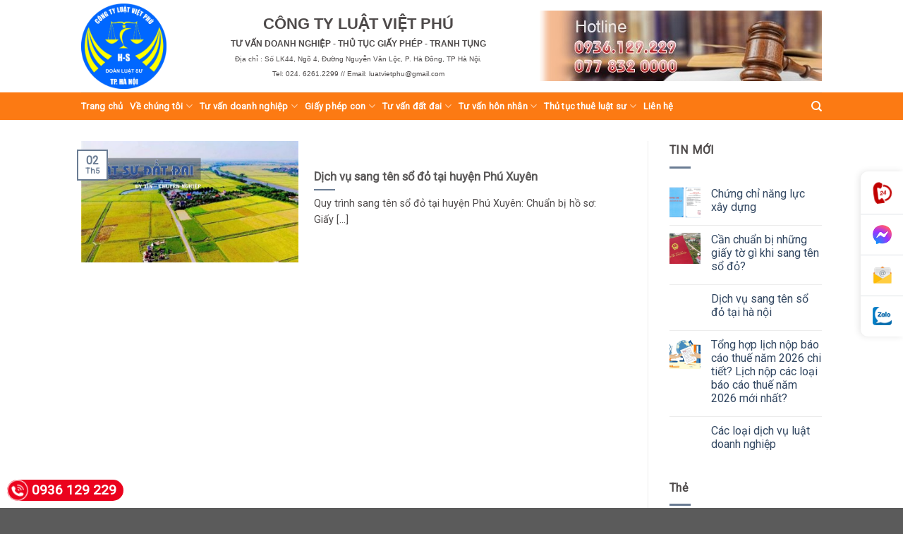

--- FILE ---
content_type: text/html; charset=UTF-8
request_url: https://luatvietphu.com.vn/tag/phi-sang-ten-so-do-tai-huyen-phu-xuyen/
body_size: 39785
content:
<!DOCTYPE html>
<!--[if IE 9 ]> <html dir="ltr" lang="vi" prefix="og: https://ogp.me/ns#" class="ie9 loading-site no-js"> <![endif]-->
<!--[if IE 8 ]> <html dir="ltr" lang="vi" prefix="og: https://ogp.me/ns#" class="ie8 loading-site no-js"> <![endif]-->
<!--[if (gte IE 9)|!(IE)]><!--><html dir="ltr" lang="vi" prefix="og: https://ogp.me/ns#" class="loading-site no-js"> <!--<![endif]-->
<head>
	<meta charset="UTF-8" />
	<link rel="profile" href="http://gmpg.org/xfn/11" />
	<link rel="pingback" href="https://luatvietphu.com.vn/xmlrpc.php" />

	<script>(function(html){html.className = html.className.replace(/\bno-js\b/,'js')})(document.documentElement);</script>
<title>phí sang tên sổ đỏ tại huyện Phú Xuyên - Công ty luật Việt Phú</title>

		<!-- All in One SEO 4.9.1.1 - aioseo.com -->
	<meta name="robots" content="max-image-preview:large" />
	<link rel="canonical" href="https://luatvietphu.com.vn/tag/phi-sang-ten-so-do-tai-huyen-phu-xuyen/" />
	<meta name="generator" content="All in One SEO (AIOSEO) 4.9.1.1" />
		<script type="application/ld+json" class="aioseo-schema">
			{"@context":"https:\/\/schema.org","@graph":[{"@type":"BreadcrumbList","@id":"https:\/\/luatvietphu.com.vn\/tag\/phi-sang-ten-so-do-tai-huyen-phu-xuyen\/#breadcrumblist","itemListElement":[{"@type":"ListItem","@id":"https:\/\/luatvietphu.com.vn#listItem","position":1,"name":"Home","item":"https:\/\/luatvietphu.com.vn","nextItem":{"@type":"ListItem","@id":"https:\/\/luatvietphu.com.vn\/tag\/phi-sang-ten-so-do-tai-huyen-phu-xuyen\/#listItem","name":"ph\u00ed sang t\u00ean s\u1ed5 \u0111\u1ecf t\u1ea1i huy\u1ec7n Ph\u00fa Xuy\u00ean"}},{"@type":"ListItem","@id":"https:\/\/luatvietphu.com.vn\/tag\/phi-sang-ten-so-do-tai-huyen-phu-xuyen\/#listItem","position":2,"name":"ph\u00ed sang t\u00ean s\u1ed5 \u0111\u1ecf t\u1ea1i huy\u1ec7n Ph\u00fa Xuy\u00ean","previousItem":{"@type":"ListItem","@id":"https:\/\/luatvietphu.com.vn#listItem","name":"Home"}}]},{"@type":"CollectionPage","@id":"https:\/\/luatvietphu.com.vn\/tag\/phi-sang-ten-so-do-tai-huyen-phu-xuyen\/#collectionpage","url":"https:\/\/luatvietphu.com.vn\/tag\/phi-sang-ten-so-do-tai-huyen-phu-xuyen\/","name":"ph\u00ed sang t\u00ean s\u1ed5 \u0111\u1ecf t\u1ea1i huy\u1ec7n Ph\u00fa Xuy\u00ean - C\u00f4ng ty lu\u1eadt Vi\u1ec7t Ph\u00fa","inLanguage":"vi","isPartOf":{"@id":"https:\/\/luatvietphu.com.vn\/#website"},"breadcrumb":{"@id":"https:\/\/luatvietphu.com.vn\/tag\/phi-sang-ten-so-do-tai-huyen-phu-xuyen\/#breadcrumblist"}},{"@type":"Organization","@id":"https:\/\/luatvietphu.com.vn\/#organization","name":"C\u00f4ng ty lu\u1eadt Vi\u1ec7t Ph\u00fa","description":"Lu\u1eadt S\u01b0 Uy T\u00edn T\u1ea1i H\u00e0 N\u1ed9i","url":"https:\/\/luatvietphu.com.vn\/"},{"@type":"WebSite","@id":"https:\/\/luatvietphu.com.vn\/#website","url":"https:\/\/luatvietphu.com.vn\/","name":"C\u00f4ng ty lu\u1eadt Vi\u1ec7t Ph\u00fa","description":"Lu\u1eadt S\u01b0 Uy T\u00edn T\u1ea1i H\u00e0 N\u1ed9i","inLanguage":"vi","publisher":{"@id":"https:\/\/luatvietphu.com.vn\/#organization"}}]}
		</script>
		<!-- All in One SEO -->

<meta name="viewport" content="width=device-width, initial-scale=1, maximum-scale=1" /><link rel='dns-prefetch' href='//fonts.googleapis.com' />
<link rel="alternate" type="application/rss+xml" title="Dòng thông tin Công ty luật Việt Phú &raquo;" href="https://luatvietphu.com.vn/feed/" />
<link rel="alternate" type="application/rss+xml" title="Công ty luật Việt Phú &raquo; Dòng bình luận" href="https://luatvietphu.com.vn/comments/feed/" />
<link rel="alternate" type="application/rss+xml" title="Dòng thông tin cho Thẻ Công ty luật Việt Phú &raquo; phí sang tên sổ đỏ tại huyện Phú Xuyên" href="https://luatvietphu.com.vn/tag/phi-sang-ten-so-do-tai-huyen-phu-xuyen/feed/" />
<script type="text/javascript">
/* <![CDATA[ */
window._wpemojiSettings = {"baseUrl":"https:\/\/s.w.org\/images\/core\/emoji\/15.0.3\/72x72\/","ext":".png","svgUrl":"https:\/\/s.w.org\/images\/core\/emoji\/15.0.3\/svg\/","svgExt":".svg","source":{"concatemoji":"https:\/\/luatvietphu.com.vn\/wp-includes\/js\/wp-emoji-release.min.js?ver=6.5.7"}};
/*! This file is auto-generated */
!function(i,n){var o,s,e;function c(e){try{var t={supportTests:e,timestamp:(new Date).valueOf()};sessionStorage.setItem(o,JSON.stringify(t))}catch(e){}}function p(e,t,n){e.clearRect(0,0,e.canvas.width,e.canvas.height),e.fillText(t,0,0);var t=new Uint32Array(e.getImageData(0,0,e.canvas.width,e.canvas.height).data),r=(e.clearRect(0,0,e.canvas.width,e.canvas.height),e.fillText(n,0,0),new Uint32Array(e.getImageData(0,0,e.canvas.width,e.canvas.height).data));return t.every(function(e,t){return e===r[t]})}function u(e,t,n){switch(t){case"flag":return n(e,"\ud83c\udff3\ufe0f\u200d\u26a7\ufe0f","\ud83c\udff3\ufe0f\u200b\u26a7\ufe0f")?!1:!n(e,"\ud83c\uddfa\ud83c\uddf3","\ud83c\uddfa\u200b\ud83c\uddf3")&&!n(e,"\ud83c\udff4\udb40\udc67\udb40\udc62\udb40\udc65\udb40\udc6e\udb40\udc67\udb40\udc7f","\ud83c\udff4\u200b\udb40\udc67\u200b\udb40\udc62\u200b\udb40\udc65\u200b\udb40\udc6e\u200b\udb40\udc67\u200b\udb40\udc7f");case"emoji":return!n(e,"\ud83d\udc26\u200d\u2b1b","\ud83d\udc26\u200b\u2b1b")}return!1}function f(e,t,n){var r="undefined"!=typeof WorkerGlobalScope&&self instanceof WorkerGlobalScope?new OffscreenCanvas(300,150):i.createElement("canvas"),a=r.getContext("2d",{willReadFrequently:!0}),o=(a.textBaseline="top",a.font="600 32px Arial",{});return e.forEach(function(e){o[e]=t(a,e,n)}),o}function t(e){var t=i.createElement("script");t.src=e,t.defer=!0,i.head.appendChild(t)}"undefined"!=typeof Promise&&(o="wpEmojiSettingsSupports",s=["flag","emoji"],n.supports={everything:!0,everythingExceptFlag:!0},e=new Promise(function(e){i.addEventListener("DOMContentLoaded",e,{once:!0})}),new Promise(function(t){var n=function(){try{var e=JSON.parse(sessionStorage.getItem(o));if("object"==typeof e&&"number"==typeof e.timestamp&&(new Date).valueOf()<e.timestamp+604800&&"object"==typeof e.supportTests)return e.supportTests}catch(e){}return null}();if(!n){if("undefined"!=typeof Worker&&"undefined"!=typeof OffscreenCanvas&&"undefined"!=typeof URL&&URL.createObjectURL&&"undefined"!=typeof Blob)try{var e="postMessage("+f.toString()+"("+[JSON.stringify(s),u.toString(),p.toString()].join(",")+"));",r=new Blob([e],{type:"text/javascript"}),a=new Worker(URL.createObjectURL(r),{name:"wpTestEmojiSupports"});return void(a.onmessage=function(e){c(n=e.data),a.terminate(),t(n)})}catch(e){}c(n=f(s,u,p))}t(n)}).then(function(e){for(var t in e)n.supports[t]=e[t],n.supports.everything=n.supports.everything&&n.supports[t],"flag"!==t&&(n.supports.everythingExceptFlag=n.supports.everythingExceptFlag&&n.supports[t]);n.supports.everythingExceptFlag=n.supports.everythingExceptFlag&&!n.supports.flag,n.DOMReady=!1,n.readyCallback=function(){n.DOMReady=!0}}).then(function(){return e}).then(function(){var e;n.supports.everything||(n.readyCallback(),(e=n.source||{}).concatemoji?t(e.concatemoji):e.wpemoji&&e.twemoji&&(t(e.twemoji),t(e.wpemoji)))}))}((window,document),window._wpemojiSettings);
/* ]]> */
</script>

<link rel='stylesheet' id='pt-cv-public-style-css' href='https://luatvietphu.com.vn/wp-content/plugins/content-views-query-and-display-post-page/public/assets/css/cv.css?ver=4.2' type='text/css' media='all' />
<link rel='stylesheet' id='pt-cv-public-pro-style-css' href='https://luatvietphu.com.vn/wp-content/plugins/pt-content-views-pro/public/assets/css/cvpro.min.css?ver=5.8.0' type='text/css' media='all' />
<link rel='stylesheet' id='dashicons-css' href='https://luatvietphu.com.vn/wp-includes/css/dashicons.min.css?ver=6.5.7' type='text/css' media='all' />
<link rel='stylesheet' id='post-views-counter-frontend-css' href='https://luatvietphu.com.vn/wp-content/plugins/post-views-counter/css/frontend.min.css?ver=1.5.5' type='text/css' media='all' />
<style id='wp-emoji-styles-inline-css' type='text/css'>

	img.wp-smiley, img.emoji {
		display: inline !important;
		border: none !important;
		box-shadow: none !important;
		height: 1em !important;
		width: 1em !important;
		margin: 0 0.07em !important;
		vertical-align: -0.1em !important;
		background: none !important;
		padding: 0 !important;
	}
</style>
<link rel='stylesheet' id='wp-block-library-css' href='https://luatvietphu.com.vn/wp-includes/css/dist/block-library/style.min.css?ver=6.5.7' type='text/css' media='all' />
<link rel='stylesheet' id='aioseo/css/src/vue/standalone/blocks/table-of-contents/global.scss-css' href='https://luatvietphu.com.vn/wp-content/plugins/all-in-one-seo-pack/dist/Lite/assets/css/table-of-contents/global.e90f6d47.css?ver=4.9.1.1' type='text/css' media='all' />
<style id='classic-theme-styles-inline-css' type='text/css'>
/*! This file is auto-generated */
.wp-block-button__link{color:#fff;background-color:#32373c;border-radius:9999px;box-shadow:none;text-decoration:none;padding:calc(.667em + 2px) calc(1.333em + 2px);font-size:1.125em}.wp-block-file__button{background:#32373c;color:#fff;text-decoration:none}
</style>
<style id='global-styles-inline-css' type='text/css'>
body{--wp--preset--color--black: #000000;--wp--preset--color--cyan-bluish-gray: #abb8c3;--wp--preset--color--white: #ffffff;--wp--preset--color--pale-pink: #f78da7;--wp--preset--color--vivid-red: #cf2e2e;--wp--preset--color--luminous-vivid-orange: #ff6900;--wp--preset--color--luminous-vivid-amber: #fcb900;--wp--preset--color--light-green-cyan: #7bdcb5;--wp--preset--color--vivid-green-cyan: #00d084;--wp--preset--color--pale-cyan-blue: #8ed1fc;--wp--preset--color--vivid-cyan-blue: #0693e3;--wp--preset--color--vivid-purple: #9b51e0;--wp--preset--gradient--vivid-cyan-blue-to-vivid-purple: linear-gradient(135deg,rgba(6,147,227,1) 0%,rgb(155,81,224) 100%);--wp--preset--gradient--light-green-cyan-to-vivid-green-cyan: linear-gradient(135deg,rgb(122,220,180) 0%,rgb(0,208,130) 100%);--wp--preset--gradient--luminous-vivid-amber-to-luminous-vivid-orange: linear-gradient(135deg,rgba(252,185,0,1) 0%,rgba(255,105,0,1) 100%);--wp--preset--gradient--luminous-vivid-orange-to-vivid-red: linear-gradient(135deg,rgba(255,105,0,1) 0%,rgb(207,46,46) 100%);--wp--preset--gradient--very-light-gray-to-cyan-bluish-gray: linear-gradient(135deg,rgb(238,238,238) 0%,rgb(169,184,195) 100%);--wp--preset--gradient--cool-to-warm-spectrum: linear-gradient(135deg,rgb(74,234,220) 0%,rgb(151,120,209) 20%,rgb(207,42,186) 40%,rgb(238,44,130) 60%,rgb(251,105,98) 80%,rgb(254,248,76) 100%);--wp--preset--gradient--blush-light-purple: linear-gradient(135deg,rgb(255,206,236) 0%,rgb(152,150,240) 100%);--wp--preset--gradient--blush-bordeaux: linear-gradient(135deg,rgb(254,205,165) 0%,rgb(254,45,45) 50%,rgb(107,0,62) 100%);--wp--preset--gradient--luminous-dusk: linear-gradient(135deg,rgb(255,203,112) 0%,rgb(199,81,192) 50%,rgb(65,88,208) 100%);--wp--preset--gradient--pale-ocean: linear-gradient(135deg,rgb(255,245,203) 0%,rgb(182,227,212) 50%,rgb(51,167,181) 100%);--wp--preset--gradient--electric-grass: linear-gradient(135deg,rgb(202,248,128) 0%,rgb(113,206,126) 100%);--wp--preset--gradient--midnight: linear-gradient(135deg,rgb(2,3,129) 0%,rgb(40,116,252) 100%);--wp--preset--font-size--small: 13px;--wp--preset--font-size--medium: 20px;--wp--preset--font-size--large: 36px;--wp--preset--font-size--x-large: 42px;--wp--preset--spacing--20: 0.44rem;--wp--preset--spacing--30: 0.67rem;--wp--preset--spacing--40: 1rem;--wp--preset--spacing--50: 1.5rem;--wp--preset--spacing--60: 2.25rem;--wp--preset--spacing--70: 3.38rem;--wp--preset--spacing--80: 5.06rem;--wp--preset--shadow--natural: 6px 6px 9px rgba(0, 0, 0, 0.2);--wp--preset--shadow--deep: 12px 12px 50px rgba(0, 0, 0, 0.4);--wp--preset--shadow--sharp: 6px 6px 0px rgba(0, 0, 0, 0.2);--wp--preset--shadow--outlined: 6px 6px 0px -3px rgba(255, 255, 255, 1), 6px 6px rgba(0, 0, 0, 1);--wp--preset--shadow--crisp: 6px 6px 0px rgba(0, 0, 0, 1);}:where(.is-layout-flex){gap: 0.5em;}:where(.is-layout-grid){gap: 0.5em;}body .is-layout-flex{display: flex;}body .is-layout-flex{flex-wrap: wrap;align-items: center;}body .is-layout-flex > *{margin: 0;}body .is-layout-grid{display: grid;}body .is-layout-grid > *{margin: 0;}:where(.wp-block-columns.is-layout-flex){gap: 2em;}:where(.wp-block-columns.is-layout-grid){gap: 2em;}:where(.wp-block-post-template.is-layout-flex){gap: 1.25em;}:where(.wp-block-post-template.is-layout-grid){gap: 1.25em;}.has-black-color{color: var(--wp--preset--color--black) !important;}.has-cyan-bluish-gray-color{color: var(--wp--preset--color--cyan-bluish-gray) !important;}.has-white-color{color: var(--wp--preset--color--white) !important;}.has-pale-pink-color{color: var(--wp--preset--color--pale-pink) !important;}.has-vivid-red-color{color: var(--wp--preset--color--vivid-red) !important;}.has-luminous-vivid-orange-color{color: var(--wp--preset--color--luminous-vivid-orange) !important;}.has-luminous-vivid-amber-color{color: var(--wp--preset--color--luminous-vivid-amber) !important;}.has-light-green-cyan-color{color: var(--wp--preset--color--light-green-cyan) !important;}.has-vivid-green-cyan-color{color: var(--wp--preset--color--vivid-green-cyan) !important;}.has-pale-cyan-blue-color{color: var(--wp--preset--color--pale-cyan-blue) !important;}.has-vivid-cyan-blue-color{color: var(--wp--preset--color--vivid-cyan-blue) !important;}.has-vivid-purple-color{color: var(--wp--preset--color--vivid-purple) !important;}.has-black-background-color{background-color: var(--wp--preset--color--black) !important;}.has-cyan-bluish-gray-background-color{background-color: var(--wp--preset--color--cyan-bluish-gray) !important;}.has-white-background-color{background-color: var(--wp--preset--color--white) !important;}.has-pale-pink-background-color{background-color: var(--wp--preset--color--pale-pink) !important;}.has-vivid-red-background-color{background-color: var(--wp--preset--color--vivid-red) !important;}.has-luminous-vivid-orange-background-color{background-color: var(--wp--preset--color--luminous-vivid-orange) !important;}.has-luminous-vivid-amber-background-color{background-color: var(--wp--preset--color--luminous-vivid-amber) !important;}.has-light-green-cyan-background-color{background-color: var(--wp--preset--color--light-green-cyan) !important;}.has-vivid-green-cyan-background-color{background-color: var(--wp--preset--color--vivid-green-cyan) !important;}.has-pale-cyan-blue-background-color{background-color: var(--wp--preset--color--pale-cyan-blue) !important;}.has-vivid-cyan-blue-background-color{background-color: var(--wp--preset--color--vivid-cyan-blue) !important;}.has-vivid-purple-background-color{background-color: var(--wp--preset--color--vivid-purple) !important;}.has-black-border-color{border-color: var(--wp--preset--color--black) !important;}.has-cyan-bluish-gray-border-color{border-color: var(--wp--preset--color--cyan-bluish-gray) !important;}.has-white-border-color{border-color: var(--wp--preset--color--white) !important;}.has-pale-pink-border-color{border-color: var(--wp--preset--color--pale-pink) !important;}.has-vivid-red-border-color{border-color: var(--wp--preset--color--vivid-red) !important;}.has-luminous-vivid-orange-border-color{border-color: var(--wp--preset--color--luminous-vivid-orange) !important;}.has-luminous-vivid-amber-border-color{border-color: var(--wp--preset--color--luminous-vivid-amber) !important;}.has-light-green-cyan-border-color{border-color: var(--wp--preset--color--light-green-cyan) !important;}.has-vivid-green-cyan-border-color{border-color: var(--wp--preset--color--vivid-green-cyan) !important;}.has-pale-cyan-blue-border-color{border-color: var(--wp--preset--color--pale-cyan-blue) !important;}.has-vivid-cyan-blue-border-color{border-color: var(--wp--preset--color--vivid-cyan-blue) !important;}.has-vivid-purple-border-color{border-color: var(--wp--preset--color--vivid-purple) !important;}.has-vivid-cyan-blue-to-vivid-purple-gradient-background{background: var(--wp--preset--gradient--vivid-cyan-blue-to-vivid-purple) !important;}.has-light-green-cyan-to-vivid-green-cyan-gradient-background{background: var(--wp--preset--gradient--light-green-cyan-to-vivid-green-cyan) !important;}.has-luminous-vivid-amber-to-luminous-vivid-orange-gradient-background{background: var(--wp--preset--gradient--luminous-vivid-amber-to-luminous-vivid-orange) !important;}.has-luminous-vivid-orange-to-vivid-red-gradient-background{background: var(--wp--preset--gradient--luminous-vivid-orange-to-vivid-red) !important;}.has-very-light-gray-to-cyan-bluish-gray-gradient-background{background: var(--wp--preset--gradient--very-light-gray-to-cyan-bluish-gray) !important;}.has-cool-to-warm-spectrum-gradient-background{background: var(--wp--preset--gradient--cool-to-warm-spectrum) !important;}.has-blush-light-purple-gradient-background{background: var(--wp--preset--gradient--blush-light-purple) !important;}.has-blush-bordeaux-gradient-background{background: var(--wp--preset--gradient--blush-bordeaux) !important;}.has-luminous-dusk-gradient-background{background: var(--wp--preset--gradient--luminous-dusk) !important;}.has-pale-ocean-gradient-background{background: var(--wp--preset--gradient--pale-ocean) !important;}.has-electric-grass-gradient-background{background: var(--wp--preset--gradient--electric-grass) !important;}.has-midnight-gradient-background{background: var(--wp--preset--gradient--midnight) !important;}.has-small-font-size{font-size: var(--wp--preset--font-size--small) !important;}.has-medium-font-size{font-size: var(--wp--preset--font-size--medium) !important;}.has-large-font-size{font-size: var(--wp--preset--font-size--large) !important;}.has-x-large-font-size{font-size: var(--wp--preset--font-size--x-large) !important;}
.wp-block-navigation a:where(:not(.wp-element-button)){color: inherit;}
:where(.wp-block-post-template.is-layout-flex){gap: 1.25em;}:where(.wp-block-post-template.is-layout-grid){gap: 1.25em;}
:where(.wp-block-columns.is-layout-flex){gap: 2em;}:where(.wp-block-columns.is-layout-grid){gap: 2em;}
.wp-block-pullquote{font-size: 1.5em;line-height: 1.6;}
</style>
<link rel='stylesheet' id='ez-toc-css' href='https://luatvietphu.com.vn/wp-content/plugins/easy-table-of-contents/assets/css/screen.min.css?ver=2.0.76' type='text/css' media='all' />
<style id='ez-toc-inline-css' type='text/css'>
div#ez-toc-container .ez-toc-title {font-size: 120%;}div#ez-toc-container .ez-toc-title {font-weight: 500;}div#ez-toc-container ul li , div#ez-toc-container ul li a {font-size: 95%;}div#ez-toc-container ul li , div#ez-toc-container ul li a {font-weight: 500;}div#ez-toc-container nav ul ul li {font-size: 90%;}
</style>
<link rel='stylesheet' id='flatsome-icons-css' href='https://luatvietphu.com.vn/wp-content/themes/flatsome/assets/css/fl-icons.css?ver=3.12' type='text/css' media='all' />
<link rel='stylesheet' id='flatsome-main-css' href='https://luatvietphu.com.vn/wp-content/themes/flatsome/assets/css/flatsome.css?ver=3.12.1' type='text/css' media='all' />
<link rel='stylesheet' id='flatsome-style-css' href='https://luatvietphu.com.vn/wp-content/themes/flatsome-child/style.css?ver=3.0' type='text/css' media='all' />
<link rel='stylesheet' id='flatsome-googlefonts-css' href='//fonts.googleapis.com/css?family=Roboto%3Aregular%2Cregular%2Cregular%2Cregular%2Cregular&#038;display=swap&#038;ver=3.9' type='text/css' media='all' />
<script type="text/javascript" src="https://luatvietphu.com.vn/wp-includes/js/jquery/jquery.min.js?ver=3.7.1" id="jquery-core-js"></script>
<script type="text/javascript" src="https://luatvietphu.com.vn/wp-includes/js/jquery/jquery-migrate.min.js?ver=3.4.1" id="jquery-migrate-js"></script>
<link rel="https://api.w.org/" href="https://luatvietphu.com.vn/wp-json/" /><link rel="alternate" type="application/json" href="https://luatvietphu.com.vn/wp-json/wp/v2/tags/2290" /><link rel="EditURI" type="application/rsd+xml" title="RSD" href="https://luatvietphu.com.vn/xmlrpc.php?rsd" />
<meta name="generator" content="WordPress 6.5.7" />
<style type="text/css">.al-hotline{color:#fff;background:#eb021d;height:30px;line-height:30px;font-size:19px;font-weight:700;-webkit-border-radius:20px;-moz-border-radius:20px;border-radius:20px;position:fixed;bottom:10px;left:10px;padding-right:10px;text-decoration:none;z-index:1}.al-hotline span{width:30px;height:30px;display:block;float:left;background-image:url([data-uri]);background-size:30px 30px;background-position:top left;background-repeat:no-repeat;-webkit-animation:swing ease-in-out .2s infinite alternate;-moz-animation:swing ease-in-out .2s infinite alternate;-ms-animation:swing ease-in-out .2s infinite alternate;-o-animation:swing ease-in-out .2s infinite alternate;animation:swing ease-in-out .2s infinite alternate;margin-right:5px}.al-hotline:hover{color:#ff0!important}</style><style type="text/css">#al-cta-icon{position:fixed;width:60px;right:0;top:50%;z-index:9999;background:#fff;box-shadow:-2px 0 10px rgba(0,0,0,.1);border-radius:10px 0 0 10px;-webkit-border-radius:10px 0 0 10px;-moz-border-radius:10px 0 0 10px;display:flex;align-items:center;justify-content:center;flex-direction:column;-webkit-transform:translate(0,-50%);-moz-transform:translate(0,-50%);-ms-transform:translate(0,-50%);-o-transform:translate(0,-50%);transform:translate(0,-50%)}#al-cta-icon a:not(:last-child){border-bottom:1px solid #dee2e6}#al-cta-icon a{padding:15px 0;display:flex;align-items:center;justify-content:center;width:100%;height:100%;position:relative;text-decoration:none}#al-cta-icon a i{font-size:27px;color:#78bc1c}#al-cta-icon a:hover{background:#78bc1c}#al-cta-icon a:hover i{color:#fff}.cta-left{left:0;border-radius:0 10px 10px 0!important;-webkit-border-radius:0 10px 10px 0!important;-moz-border-radius:0 10px 10px 0!important}#al-cta-icon.cta-left a.al-cta-phone{border-radius:0 10px 0 0;-webkit-border-radius:0 10px 0 0;-moz-border-radius:0 10px 0 0}#al-cta-icon.cta-left a.al-cta-zalo{border-radius:0 0 10px 0;-webkit-border-radius:0 0 10px 0;-moz-border-radius:0 0 10px}@-webkit-keyframes swing{0%{-webkit-transform:rotate(10deg);-moz-transform:rotate(10deg);-ms-transform:rotate(10deg);-o-transform:rotate(10deg);transform:rotate(10deg)}100%{-webkit-transform:rotate(-10deg);-moz-transform:rotate(-10deg);-ms-transform:rotate(-10deg);-o-transform:rotate(-10deg);transform:rotate(-10deg)}}@-moz-keyframes swing{0%{-webkit-transform:rotate(10deg);-moz-transform:rotate(10deg);-ms-transform:rotate(10deg);-o-transform:rotate(10deg);transform:rotate(10deg)}100%{-webkit-transform:rotate(-10deg);-moz-transform:rotate(-10deg);-ms-transform:rotate(-10deg);-o-transform:rotate(-10deg);transform:rotate(-10deg)}}@-ms-keyframes swing{0%{-webkit-transform:rotate(10deg);-moz-transform:rotate(10deg);-ms-transform:rotate(10deg);-o-transform:rotate(10deg);transform:rotate(10deg)}100%{-webkit-transform:rotate(-10deg);-moz-transform:rotate(-10deg);-ms-transform:rotate(-10deg);-o-transform:rotate(-10deg);transform:rotate(-10deg)}}#al-cta-icon a.al-cta-phone i{color:#dc3545;-webkit-animation:swing ease-in-out .2s infinite alternate;-moz-animation:swing ease-in-out .2s infinite alternate;-ms-animation:swing ease-in-out .2s infinite alternate;-o-animation:swing ease-in-out .2s infinite alternate;animation:swing ease-in-out .2s infinite alternate}#al-cta-icon .al-ico-phone{background:url([data-uri]);width:30px;height:30px}#al-cta-icon a.al-cta-messenger .al-ico-messenger{background:url([data-uri]) 0 0/100% auto no-repeat;width:27px;height:27px;display:inline-block}#al-cta-icon a.al-cta-zalo .al-ico-zalo{background:url([data-uri]) 0 0/100% auto no-repeat;width:27px;height:27px;display:inline-block}#al-cta-icon a.al-cta-email .al-ico-email{background:url([data-uri]) 0 0/100% auto no-repeat;width:27px;height:27px;display:inline-block}</style>
<!-- Global site tag (gtag.js) - Google Analytics -->
<script async src="https://www.googletagmanager.com/gtag/js?id=UA-147397559-1"></script>
<script>
  window.dataLayer = window.dataLayer || [];
  function gtag(){dataLayer.push(arguments);}
  gtag('js', new Date());

  gtag('config', 'UA-194965109-1');
</script>

  <style>.bg{opacity: 0; transition: opacity 1s; -webkit-transition: opacity 1s;} .bg-loaded{opacity: 1;}</style><!--[if IE]><link rel="stylesheet" type="text/css" href="https://luatvietphu.com.vn/wp-content/themes/flatsome/assets/css/ie-fallback.css"><script src="//cdnjs.cloudflare.com/ajax/libs/html5shiv/3.6.1/html5shiv.js"></script><script>var head = document.getElementsByTagName('head')[0],style = document.createElement('style');style.type = 'text/css';style.styleSheet.cssText = ':before,:after{content:none !important';head.appendChild(style);setTimeout(function(){head.removeChild(style);}, 0);</script><script src="https://luatvietphu.com.vn/wp-content/themes/flatsome/assets/libs/ie-flexibility.js"></script><![endif]--><?php do_action( 'flatsome_after_body_open' ); ?>
<?php wp_body_open(); ?>
<!-- Global site tag (gtag.js) - Google Analytics -->
<script async src="https://www.googletagmanager.com/gtag/js?id=UA-194965109-1">
</script>
<script>
  window.dataLayer = window.dataLayer || [];
  function gtag(){dataLayer.push(arguments);}
  gtag('js', new Date());

  gtag('config', 'UA-194965109-1');
</script><meta name="generator" content="Elementor 3.29.2; features: additional_custom_breakpoints, e_local_google_fonts; settings: css_print_method-external, google_font-enabled, font_display-auto">
			<style>
				.e-con.e-parent:nth-of-type(n+4):not(.e-lazyloaded):not(.e-no-lazyload),
				.e-con.e-parent:nth-of-type(n+4):not(.e-lazyloaded):not(.e-no-lazyload) * {
					background-image: none !important;
				}
				@media screen and (max-height: 1024px) {
					.e-con.e-parent:nth-of-type(n+3):not(.e-lazyloaded):not(.e-no-lazyload),
					.e-con.e-parent:nth-of-type(n+3):not(.e-lazyloaded):not(.e-no-lazyload) * {
						background-image: none !important;
					}
				}
				@media screen and (max-height: 640px) {
					.e-con.e-parent:nth-of-type(n+2):not(.e-lazyloaded):not(.e-no-lazyload),
					.e-con.e-parent:nth-of-type(n+2):not(.e-lazyloaded):not(.e-no-lazyload) * {
						background-image: none !important;
					}
				}
			</style>
			<link rel="icon" href="https://luatvietphu.com.vn/wp-content/uploads/2020/12/cropped-luatvietphulogo-32x32.png" sizes="32x32" />
<link rel="icon" href="https://luatvietphu.com.vn/wp-content/uploads/2020/12/cropped-luatvietphulogo-192x192.png" sizes="192x192" />
<link rel="apple-touch-icon" href="https://luatvietphu.com.vn/wp-content/uploads/2020/12/cropped-luatvietphulogo-180x180.png" />
<meta name="msapplication-TileImage" content="https://luatvietphu.com.vn/wp-content/uploads/2020/12/cropped-luatvietphulogo-270x270.png" />
<style id="custom-css" type="text/css">:root {--primary-color: #6a7c93;}.header-main{height: 131px}#logo img{max-height: 131px}#logo{width:182px;}#logo img{padding:5px 0;}.header-bottom{min-height: 27px}.header-top{min-height: 27px}.transparent .header-main{height: 230px}.transparent #logo img{max-height: 230px}.has-transparent + .page-title:first-of-type,.has-transparent + #main > .page-title,.has-transparent + #main > div > .page-title,.has-transparent + #main .page-header-wrapper:first-of-type .page-title{padding-top: 310px;}.header.show-on-scroll,.stuck .header-main{height:70px!important}.stuck #logo img{max-height: 70px!important}.header-bg-color, .header-wrapper {background-color: rgba(255,255,255,0.9)}.header-bottom {background-color: #fc7a13}.header-wrapper:not(.stuck) .header-main .header-nav{margin-top: -1px }.stuck .header-main .nav > li > a{line-height: 50px }.header-bottom-nav > li > a{line-height: 14px }@media (max-width: 549px) {.header-main{height: 73px}#logo img{max-height: 73px}}.nav-dropdown{font-size:100%}/* Color */.accordion-title.active, .has-icon-bg .icon .icon-inner,.logo a, .primary.is-underline, .primary.is-link, .badge-outline .badge-inner, .nav-outline > li.active> a,.nav-outline >li.active > a, .cart-icon strong,[data-color='primary'], .is-outline.primary{color: #6a7c93;}/* Color !important */[data-text-color="primary"]{color: #6a7c93!important;}/* Background Color */[data-text-bg="primary"]{background-color: #6a7c93;}/* Background */.scroll-to-bullets a,.featured-title, .label-new.menu-item > a:after, .nav-pagination > li > .current,.nav-pagination > li > span:hover,.nav-pagination > li > a:hover,.has-hover:hover .badge-outline .badge-inner,button[type="submit"], .button.wc-forward:not(.checkout):not(.checkout-button), .button.submit-button, .button.primary:not(.is-outline),.featured-table .title,.is-outline:hover, .has-icon:hover .icon-label,.nav-dropdown-bold .nav-column li > a:hover, .nav-dropdown.nav-dropdown-bold > li > a:hover, .nav-dropdown-bold.dark .nav-column li > a:hover, .nav-dropdown.nav-dropdown-bold.dark > li > a:hover, .is-outline:hover, .tagcloud a:hover,.grid-tools a, input[type='submit']:not(.is-form), .box-badge:hover .box-text, input.button.alt,.nav-box > li > a:hover,.nav-box > li.active > a,.nav-pills > li.active > a ,.current-dropdown .cart-icon strong, .cart-icon:hover strong, .nav-line-bottom > li > a:before, .nav-line-grow > li > a:before, .nav-line > li > a:before,.banner, .header-top, .slider-nav-circle .flickity-prev-next-button:hover svg, .slider-nav-circle .flickity-prev-next-button:hover .arrow, .primary.is-outline:hover, .button.primary:not(.is-outline), input[type='submit'].primary, input[type='submit'].primary, input[type='reset'].button, input[type='button'].primary, .badge-inner{background-color: #6a7c93;}/* Border */.nav-vertical.nav-tabs > li.active > a,.scroll-to-bullets a.active,.nav-pagination > li > .current,.nav-pagination > li > span:hover,.nav-pagination > li > a:hover,.has-hover:hover .badge-outline .badge-inner,.accordion-title.active,.featured-table,.is-outline:hover, .tagcloud a:hover,blockquote, .has-border, .cart-icon strong:after,.cart-icon strong,.blockUI:before, .processing:before,.loading-spin, .slider-nav-circle .flickity-prev-next-button:hover svg, .slider-nav-circle .flickity-prev-next-button:hover .arrow, .primary.is-outline:hover{border-color: #6a7c93}.nav-tabs > li.active > a{border-top-color: #6a7c93}.widget_shopping_cart_content .blockUI.blockOverlay:before { border-left-color: #6a7c93 }.woocommerce-checkout-review-order .blockUI.blockOverlay:before { border-left-color: #6a7c93 }/* Fill */.slider .flickity-prev-next-button:hover svg,.slider .flickity-prev-next-button:hover .arrow{fill: #6a7c93;}body{font-size: 100%;}@media screen and (max-width: 549px){body{font-size: 100%;}}body{font-family:"Roboto", sans-serif}body{font-weight: 0}body{color: #4e4a4a}.nav > li > a {font-family:"Roboto", sans-serif;}.mobile-sidebar-levels-2 .nav > li > ul > li > a {font-family:"Roboto", sans-serif;}.nav > li > a {font-weight: 0;}.mobile-sidebar-levels-2 .nav > li > ul > li > a {font-weight: 0;}h1,h2,h3,h4,h5,h6,.heading-font, .off-canvas-center .nav-sidebar.nav-vertical > li > a{font-family: "Roboto", sans-serif;}h1,h2,h3,h4,h5,h6,.heading-font,.banner h1,.banner h2{font-weight: 0;}h1,h2,h3,h4,h5,h6,.heading-font{color: #5c5a5a;}.breadcrumbs{text-transform: none;}button,.button{text-transform: none;}.nav > li > a, .links > li > a{text-transform: none;}.section-title span{text-transform: none;}h3.widget-title,span.widget-title{text-transform: none;}.alt-font{font-family: "Roboto", sans-serif;}.alt-font{font-weight: 0!important;}.header:not(.transparent) .header-nav.nav > li > a {color: #ffffff;}.header:not(.transparent) .header-nav.nav > li > a:hover,.header:not(.transparent) .header-nav.nav > li.active > a,.header:not(.transparent) .header-nav.nav > li.current > a,.header:not(.transparent) .header-nav.nav > li > a.active,.header:not(.transparent) .header-nav.nav > li > a.current{color: #d4d2d2;}.header-nav.nav-line-bottom > li > a:before,.header-nav.nav-line-grow > li > a:before,.header-nav.nav-line > li > a:before,.header-nav.nav-box > li > a:hover,.header-nav.nav-box > li.active > a,.header-nav.nav-pills > li > a:hover,.header-nav.nav-pills > li.active > a{color:#FFF!important;background-color: #d4d2d2;}.header:not(.transparent) .header-bottom-nav.nav > li > a{color: #ffffff;}.header:not(.transparent) .header-bottom-nav.nav > li > a:hover,.header:not(.transparent) .header-bottom-nav.nav > li.active > a,.header:not(.transparent) .header-bottom-nav.nav > li.current > a,.header:not(.transparent) .header-bottom-nav.nav > li > a.active,.header:not(.transparent) .header-bottom-nav.nav > li > a.current{color: #cdcaca;}.header-bottom-nav.nav-line-bottom > li > a:before,.header-bottom-nav.nav-line-grow > li > a:before,.header-bottom-nav.nav-line > li > a:before,.header-bottom-nav.nav-box > li > a:hover,.header-bottom-nav.nav-box > li.active > a,.header-bottom-nav.nav-pills > li > a:hover,.header-bottom-nav.nav-pills > li.active > a{color:#FFF!important;background-color: #cdcaca;}a:hover{color: #4a2020;}.tagcloud a:hover{border-color: #4a2020;background-color: #4a2020;}.is-divider{background-color: #6a7c93;}.label-new.menu-item > a:after{content:"New";}.label-hot.menu-item > a:after{content:"Hot";}.label-sale.menu-item > a:after{content:"Sale";}.label-popular.menu-item > a:after{content:"Popular";}</style></head>

<body class="archive tag tag-phi-sang-ten-so-do-tai-huyen-phu-xuyen tag-2290 lightbox nav-dropdown-has-arrow elementor-default elementor-kit-2799">

<a class="skip-link screen-reader-text" href="#main">Skip to content</a>

<div id="wrapper">

	
	<header id="header" class="header ">
		<div class="header-wrapper">
			<div id="top-bar" class="header-top hide-for-sticky nav-dark show-for-medium">
    <div class="flex-row container">
      <div class="flex-col hide-for-medium flex-left">
          <ul class="nav nav-left medium-nav-center nav-small  nav-divided">
                        </ul>
      </div>

      <div class="flex-col hide-for-medium flex-center">
          <ul class="nav nav-center nav-small  nav-divided">
                        </ul>
      </div>

      <div class="flex-col hide-for-medium flex-right">
         <ul class="nav top-bar-nav nav-right nav-small  nav-divided">
                        </ul>
      </div>

            <div class="flex-col show-for-medium flex-grow">
          <ul class="nav nav-center nav-small mobile-nav  nav-divided">
              <li class="html custom html_topbar_left"><strong class="uppercase">Công ty luật Việt phú</strong></li><li class="header-contact-wrapper">
		<ul id="header-contact" class="nav nav-divided nav-uppercase header-contact">
		
					
			
						<li class="">
			  <a href="tel:0936.129.229" class="tooltip" title="0936.129.229">
			     <i class="icon-phone" style="font-size:16px;"></i>			      <span>0936.129.229</span>
			  </a>
			</li>
				</ul>
</li>          </ul>
      </div>
      
    </div>
</div>
<div id="masthead" class="header-main hide-for-sticky">
      <div class="header-inner flex-row container logo-left" role="navigation">

          <!-- Logo -->
          <div id="logo" class="flex-col logo">
            <!-- Header logo -->
<a href="https://luatvietphu.com.vn/" title="Công ty luật Việt Phú - Luật Sư Uy Tín Tại Hà Nội" rel="home">
    <img width="182" height="131" src="https://luatvietphu.com.vn/wp-content/uploads/2020/12/luatvietphulogo-1.png" class="header_logo header-logo" alt="Công ty luật Việt Phú"/><img  width="182" height="131" src="https://luatvietphu.com.vn/wp-content/uploads/2020/12/luatvietphulogo-1.png" class="header-logo-dark" alt="Công ty luật Việt Phú"/></a>
          </div>

          <!-- Mobile Left Elements -->
          <div class="flex-col show-for-medium flex-left">
            <ul class="mobile-nav nav nav-left ">
              <li class="nav-icon has-icon">
  <div class="header-button">		<a href="#" data-open="#main-menu" data-pos="left" data-bg="main-menu-overlay" data-color="" class="icon button round is-outline is-small" aria-label="Menu" aria-controls="main-menu" aria-expanded="false">
		
		  <i class="icon-menu" ></i>
		  		</a>
	 </div> </li>            </ul>
          </div>

          <!-- Left Elements -->
          <div class="flex-col hide-for-medium flex-left
            flex-grow">
            <ul class="header-nav header-nav-main nav nav-left  nav-line-grow nav-size-small" >
              <li class="html custom html_top_right_text"><p style="text-align: center;"><span style="font-family: arial, helvetica, sans-serif; font-size: 160%;"><strong>CÔNG TY LUẬT VIỆT PHÚ</strong></span></p>
<p style="text-align: center;"><strong><span style="font-size: 90%; font-family: arial, helvetica, sans-serif;">TƯ VẤN DOANH NGHIỆP - THỦ TỤC GIẤY PHÉP - TRANH TỤNG</span></strong></p>
<p style="text-align: center;"><span style="font-size: 70%; font-family: arial, helvetica, sans-serif;">Địa chỉ : Số LK44, Ngõ 4, Đường Nguyễn Văn Lộc, P. Hà Đông, TP Hà Nội.</span><br><span style="font-size: 70%; font-family: arial, helvetica, sans-serif;">Tel: 024. 6261.2299 // Email: luatvietphu@gmail.com</span></p></li>            </ul>
          </div>

          <!-- Right Elements -->
          <div class="flex-col hide-for-medium flex-right">
            <ul class="header-nav header-nav-main nav nav-right  nav-line-grow nav-size-small">
              <li class="html custom html_topbar_right"><img class="aligncenter size-full wp-image-2586" src="https://luatvietphu.com.vn/wp-content/uploads/2023/08/Hotline-Vietphulaw.jpg" alt="" width="400" height="100" /></li>            </ul>
          </div>

          <!-- Mobile Right Elements -->
          <div class="flex-col show-for-medium flex-right">
            <ul class="mobile-nav nav nav-right ">
                          </ul>
          </div>

      </div>
     
            <div class="container"><div class="top-divider full-width"></div></div>
      </div><div id="wide-nav" class="header-bottom wide-nav hide-for-sticky nav-dark hide-for-medium">
    <div class="flex-row container">

                        <div class="flex-col hide-for-medium flex-left">
                <ul class="nav header-nav header-bottom-nav nav-left  nav-spacing-small nav-uppercase">
                    <li id="menu-item-26" class="menu-item menu-item-type-post_type menu-item-object-page menu-item-home menu-item-26"><a href="https://luatvietphu.com.vn/" class="nav-top-link">Trang chủ</a></li>
<li id="menu-item-28" class="menu-item menu-item-type-post_type menu-item-object-page menu-item-has-children menu-item-28 has-dropdown"><a href="https://luatvietphu.com.vn/ve-chung-toi/" class="nav-top-link">Về chúng tôi<i class="icon-angle-down" ></i></a>
<ul class="sub-menu nav-dropdown nav-dropdown-default">
	<li id="menu-item-37" class="menu-item menu-item-type-taxonomy menu-item-object-category menu-item-37"><a href="https://luatvietphu.com.vn/c/thu-tuc-thue-luat-su/luat-su-bao-chua/">Luật sư bào chữa</a></li>
</ul>
</li>
<li id="menu-item-52" class="menu-item menu-item-type-taxonomy menu-item-object-category menu-item-has-children menu-item-52 has-dropdown"><a href="https://luatvietphu.com.vn/c/tu-van-doanh-nghiep/" class="nav-top-link">Tư vấn doanh nghiệp<i class="icon-angle-down" ></i></a>
<ul class="sub-menu nav-dropdown nav-dropdown-default">
	<li id="menu-item-58" class="menu-item menu-item-type-taxonomy menu-item-object-category menu-item-58"><a href="https://luatvietphu.com.vn/c/tu-van-doanh-nghiep/thanh-lap-cong-ty/">Thành lập công ty</a></li>
	<li id="menu-item-56" class="menu-item menu-item-type-taxonomy menu-item-object-category menu-item-56"><a href="https://luatvietphu.com.vn/c/tu-van-doanh-nghiep/mua-ban-chuyen-nhuong/">Mua bán chuyển nhượng</a></li>
	<li id="menu-item-53" class="menu-item menu-item-type-taxonomy menu-item-object-category menu-item-53"><a href="https://luatvietphu.com.vn/c/tu-van-doanh-nghiep/giai-the-pha-san/">Giải thể phá sản</a></li>
	<li id="menu-item-57" class="menu-item menu-item-type-taxonomy menu-item-object-category menu-item-57"><a href="https://luatvietphu.com.vn/c/tu-van-doanh-nghiep/sap-nhap-chia-tach/">Sáp nhập chia tách</a></li>
	<li id="menu-item-59" class="menu-item menu-item-type-taxonomy menu-item-object-category menu-item-59"><a href="https://luatvietphu.com.vn/c/tu-van-doanh-nghiep/thue-doanh-nghiep/">Thuế doanh nghiệp</a></li>
	<li id="menu-item-55" class="menu-item menu-item-type-taxonomy menu-item-object-category menu-item-55"><a href="https://luatvietphu.com.vn/c/tu-van-doanh-nghiep/hop-dong-lao-dong/">Hợp đồng lao động</a></li>
	<li id="menu-item-54" class="menu-item menu-item-type-taxonomy menu-item-object-category menu-item-54"><a href="https://luatvietphu.com.vn/c/tu-van-doanh-nghiep/hoi-va-dap/">Hỏi và đáp</a></li>
	<li id="menu-item-60" class="menu-item menu-item-type-taxonomy menu-item-object-category menu-item-60"><a href="https://luatvietphu.com.vn/c/tu-van-doanh-nghiep/van-ban-luat-doanh-nghiep/">Văn bản luật doanh nghiệp</a></li>
</ul>
</li>
<li id="menu-item-29" class="menu-item menu-item-type-taxonomy menu-item-object-category menu-item-has-children menu-item-29 has-dropdown"><a href="https://luatvietphu.com.vn/c/giay-phep-con/" class="nav-top-link">Giấy phép con<i class="icon-angle-down" ></i></a>
<ul class="sub-menu nav-dropdown nav-dropdown-default">
	<li id="menu-item-30" class="menu-item menu-item-type-taxonomy menu-item-object-category menu-item-30"><a href="https://luatvietphu.com.vn/c/giay-phep-con/an-ninh-trat-tu/">An ninh trật tự</a></li>
	<li id="menu-item-31" class="menu-item menu-item-type-taxonomy menu-item-object-category menu-item-31"><a href="https://luatvietphu.com.vn/c/giay-phep-con/giay-phep-anvstp/">Giấy phép ANVSTP</a></li>
	<li id="menu-item-32" class="menu-item menu-item-type-taxonomy menu-item-object-category menu-item-32"><a href="https://luatvietphu.com.vn/c/giay-phep-con/giay-phep-buu-chinh/">Giấy phép bưu chính</a></li>
	<li id="menu-item-33" class="menu-item menu-item-type-taxonomy menu-item-object-category menu-item-33"><a href="https://luatvietphu.com.vn/c/giay-phep-con/giay-phep-do-dac-ban-do/">Giấy phép đo đạc bản đồ</a></li>
	<li id="menu-item-35" class="menu-item menu-item-type-taxonomy menu-item-object-category menu-item-35"><a href="https://luatvietphu.com.vn/c/giay-phep-con/giay-phep-lu-hanh-noi-dia-quoc-te/">Giấy phép lữ hành nội địa quốc tế</a></li>
	<li id="menu-item-36" class="menu-item menu-item-type-taxonomy menu-item-object-category menu-item-36"><a href="https://luatvietphu.com.vn/c/giay-phep-con/giay-phep-phong-chay-chua-chay/">Giấy phép phòng cháy chữa cháy</a></li>
	<li id="menu-item-34" class="menu-item menu-item-type-taxonomy menu-item-object-category menu-item-34"><a href="https://luatvietphu.com.vn/c/giay-phep-con/giay-phep-khac/">Giấy phép khác</a></li>
</ul>
</li>
<li id="menu-item-46" class="menu-item menu-item-type-taxonomy menu-item-object-category menu-item-has-children menu-item-46 has-dropdown"><a href="https://luatvietphu.com.vn/c/tu-van-dat-dai/" class="nav-top-link">Tư vấn đất đai<i class="icon-angle-down" ></i></a>
<ul class="sub-menu nav-dropdown nav-dropdown-default">
	<li id="menu-item-50" class="menu-item menu-item-type-taxonomy menu-item-object-category menu-item-50"><a href="https://luatvietphu.com.vn/c/tu-van-dat-dai/tu-van-luat-dat-dai/">Tư vấn luật đất đai</a></li>
	<li id="menu-item-49" class="menu-item menu-item-type-taxonomy menu-item-object-category menu-item-49"><a href="https://luatvietphu.com.vn/c/tu-van-dat-dai/thu-tuc-lam-so-do/">Thủ tục làm sổ đỏ</a></li>
	<li id="menu-item-47" class="menu-item menu-item-type-taxonomy menu-item-object-category menu-item-47"><a href="https://luatvietphu.com.vn/c/tu-van-dat-dai/giay-phep-xay-dung/">Giấy phép xây dựng</a></li>
	<li id="menu-item-48" class="menu-item menu-item-type-taxonomy menu-item-object-category menu-item-48"><a href="https://luatvietphu.com.vn/c/tu-van-dat-dai/mau-giay-to/">Mẫu giấy tờ</a></li>
	<li id="menu-item-51" class="menu-item menu-item-type-taxonomy menu-item-object-category menu-item-51"><a href="https://luatvietphu.com.vn/c/tu-van-dat-dai/van-ban-luat-dat-dai/">Văn bản luật đất đai</a></li>
</ul>
</li>
<li id="menu-item-61" class="menu-item menu-item-type-taxonomy menu-item-object-category menu-item-has-children menu-item-61 has-dropdown"><a href="https://luatvietphu.com.vn/c/tu-van-hon-nhan/" class="nav-top-link">Tư vấn hôn nhân<i class="icon-angle-down" ></i></a>
<ul class="sub-menu nav-dropdown nav-dropdown-default">
	<li id="menu-item-62" class="menu-item menu-item-type-taxonomy menu-item-object-category menu-item-62"><a href="https://luatvietphu.com.vn/c/tu-van-hon-nhan/thu-tuc-ly-hon/">Thủ tục ly hôn</a></li>
	<li id="menu-item-63" class="menu-item menu-item-type-taxonomy menu-item-object-category menu-item-63"><a href="https://luatvietphu.com.vn/c/tu-van-hon-nhan/thu-tuc-nhan-con/">Thủ tục nhận con</a></li>
	<li id="menu-item-64" class="menu-item menu-item-type-taxonomy menu-item-object-category menu-item-64"><a href="https://luatvietphu.com.vn/c/tu-van-hon-nhan/thua-ke-di-chuc/">Thừa kế di chúc</a></li>
	<li id="menu-item-65" class="menu-item menu-item-type-taxonomy menu-item-object-category menu-item-65"><a href="https://luatvietphu.com.vn/c/tu-van-hon-nhan/van-ban-luat-hon-nhan/">Văn bản luật hôn nhân</a></li>
</ul>
</li>
<li id="menu-item-38" class="menu-item menu-item-type-taxonomy menu-item-object-category menu-item-has-children menu-item-38 has-dropdown"><a href="https://luatvietphu.com.vn/c/thu-tuc-thue-luat-su/" class="nav-top-link">Thủ tục thuê luật sư<i class="icon-angle-down" ></i></a>
<ul class="sub-menu nav-dropdown nav-dropdown-default">
	<li id="menu-item-41" class="menu-item menu-item-type-taxonomy menu-item-object-category menu-item-41"><a href="https://luatvietphu.com.vn/c/thu-tuc-thue-luat-su/khoi-kien/">Khởi kiện</a></li>
	<li id="menu-item-40" class="menu-item menu-item-type-taxonomy menu-item-object-category menu-item-40"><a href="https://luatvietphu.com.vn/c/thu-tuc-thue-luat-su/khieu-nai/">Khiếu nại</a></li>
	<li id="menu-item-44" class="menu-item menu-item-type-taxonomy menu-item-object-category menu-item-44"><a href="https://luatvietphu.com.vn/c/thu-tuc-thue-luat-su/so-tham/">Sơ thẩm</a></li>
	<li id="menu-item-43" class="menu-item menu-item-type-taxonomy menu-item-object-category menu-item-43"><a href="https://luatvietphu.com.vn/c/thu-tuc-thue-luat-su/phuc-tham/">Phúc thẩm</a></li>
	<li id="menu-item-39" class="menu-item menu-item-type-taxonomy menu-item-object-category menu-item-39"><a href="https://luatvietphu.com.vn/c/thu-tuc-thue-luat-su/giam-doc-tham/">Giám đốc thẩm</a></li>
	<li id="menu-item-42" class="menu-item menu-item-type-taxonomy menu-item-object-category menu-item-42"><a href="https://luatvietphu.com.vn/c/thu-tuc-thue-luat-su/mau-giay-to-thu-tuc-hanh-chinh/">Mẫu giấy tờ</a></li>
	<li id="menu-item-45" class="menu-item menu-item-type-taxonomy menu-item-object-category menu-item-45"><a href="https://luatvietphu.com.vn/c/thu-tuc-thue-luat-su/van-ban-luat-hanh-chinh/">Văn bản luật hành chính</a></li>
</ul>
</li>
<li id="menu-item-27" class="menu-item menu-item-type-post_type menu-item-object-page menu-item-27"><a href="https://luatvietphu.com.vn/lien-he/" class="nav-top-link">Liên hệ</a></li>
                </ul>
            </div>
            
            
                        <div class="flex-col hide-for-medium flex-right flex-grow">
              <ul class="nav header-nav header-bottom-nav nav-right  nav-spacing-small nav-uppercase">
                   <li class="header-search header-search-dropdown has-icon has-dropdown menu-item-has-children">
		<a href="#" aria-label="Search" class="is-small"><i class="icon-search" ></i></a>
		<ul class="nav-dropdown nav-dropdown-default">
	 	<li class="header-search-form search-form html relative has-icon">
	<div class="header-search-form-wrapper">
		<div class="searchform-wrapper ux-search-box relative is-normal"><form method="get" class="searchform" action="https://luatvietphu.com.vn/" role="search">
		<div class="flex-row relative">
			<div class="flex-col flex-grow">
	   	   <input type="search" class="search-field mb-0" name="s" value="" id="s" placeholder="Search&hellip;" />
			</div>
			<div class="flex-col">
				<button type="submit" class="ux-search-submit submit-button secondary button icon mb-0" aria-label="Submit">
					<i class="icon-search" ></i>				</button>
			</div>
		</div>
    <div class="live-search-results text-left z-top"></div>
</form>
</div>	</div>
</li>	</ul>
</li>
              </ul>
            </div>
            
            
    </div>
</div>

<div class="header-bg-container fill"><div class="header-bg-image fill"></div><div class="header-bg-color fill"></div></div>		</div>
	</header>

	
	<main id="main" class="">

<div id="content" class="blog-wrapper blog-archive page-wrapper">
		

<div class="row row-large row-divided ">

	<div class="large-9 col">
		

	
  
    <div class="row large-columns-1 medium-columns- small-columns-1">
  		<div class="col post-item" >
			<div class="col-inner">
			<a href="https://luatvietphu.com.vn/dich-vu-sang-ten-so-do-tai-huyen-phu-xuyen/" class="plain">
				<div class="box box-vertical box-text-bottom box-blog-post has-hover">
            					<div class="box-image" style="width:40%;">
  						<div class="image-cover" style="padding-top:56%;">
  							<img loading="lazy" width="711" height="400" src="https://luatvietphu.com.vn/wp-content/uploads/2023/10/luat-su-dat-dai-nha-o-711x400.jpg" class="attachment-medium size-medium wp-post-image" alt="" decoding="async" srcset="https://luatvietphu.com.vn/wp-content/uploads/2023/10/luat-su-dat-dai-nha-o-711x400.jpg 711w, https://luatvietphu.com.vn/wp-content/uploads/2023/10/luat-su-dat-dai-nha-o-768x432.jpg 768w, https://luatvietphu.com.vn/wp-content/uploads/2023/10/luat-su-dat-dai-nha-o.jpg 1280w" sizes="(max-width: 711px) 100vw, 711px" />  							  							  						</div>
  						  					</div>
          					<div class="box-text text-left" >
					<div class="box-text-inner blog-post-inner">

					
										<h5 class="post-title is-large ">Dịch vụ sang tên sổ đỏ tại huyện Phú Xuyên</h5>
										<div class="is-divider"></div>
										<p class="from_the_blog_excerpt ">Quy trình sang tên sổ đỏ tại huyện Phú Xuyên: Chuẩn bị hồ sơ: Giấy [...]					</p>
					                    
					
					
					</div>
					</div>
																<div class="badge absolute top post-date badge-outline">
							<div class="badge-inner">
								<span class="post-date-day">02</span><br>
								<span class="post-date-month is-xsmall">Th5</span>
							</div>
						</div>
									</div>
				</a>
			</div>
		</div>
</div>

	</div>
	<div class="post-sidebar large-3 col">
				<div id="secondary" class="widget-area " role="complementary">
				<aside id="flatsome_recent_posts-19" class="widget flatsome_recent_posts">		<span class="widget-title "><span>TIN MỚI</span></span><div class="is-divider small"></div>		<ul>		
		
		<li class="recent-blog-posts-li">
			<div class="flex-row recent-blog-posts align-top pt-half pb-half">
				<div class="flex-col mr-half">
					<div class="badge post-date  badge-outline">
							<div class="badge-inner bg-fill" style="background: url(https://luatvietphu.com.vn/wp-content/uploads/2026/01/chung-chi-hoat-dong-xay-dung-280x280.png); border:0;">
                                							</div>
					</div>
				</div>
				<div class="flex-col flex-grow">
					  <a href="https://luatvietphu.com.vn/chung-chi-nang-luc-xay-dung/" title="Chứng chỉ năng lực xây dựng">Chứng chỉ năng lực xây dựng</a>
				   	  <span class="post_comments op-7 block is-xsmall"><a href="https://luatvietphu.com.vn/chung-chi-nang-luc-xay-dung/#respond"></a></span>
				</div>
			</div>
		</li>
		
		
		<li class="recent-blog-posts-li">
			<div class="flex-row recent-blog-posts align-top pt-half pb-half">
				<div class="flex-col mr-half">
					<div class="badge post-date  badge-outline">
							<div class="badge-inner bg-fill" style="background: url(https://luatvietphu.com.vn/wp-content/uploads/2025/08/thue-luat-su-lam-so-do-280x280.jpg); border:0;">
                                							</div>
					</div>
				</div>
				<div class="flex-col flex-grow">
					  <a href="https://luatvietphu.com.vn/can-chuan-bi-nhung-giay-to-gi-khi-sang-ten-so-do/" title="Cần chuẩn bị những giấy tờ gì khi sang tên sổ đỏ?">Cần chuẩn bị những giấy tờ gì khi sang tên sổ đỏ?</a>
				   	  <span class="post_comments op-7 block is-xsmall"><a href="https://luatvietphu.com.vn/can-chuan-bi-nhung-giay-to-gi-khi-sang-ten-so-do/#respond"></a></span>
				</div>
			</div>
		</li>
		
		
		<li class="recent-blog-posts-li">
			<div class="flex-row recent-blog-posts align-top pt-half pb-half">
				<div class="flex-col mr-half">
					<div class="badge post-date  badge-outline">
							<div class="badge-inner bg-fill" style="background: url(https://luatvietphu.com.vn/wp-content/uploads/2025/11/dat-vuon-280x280.avif); border:0;">
                                							</div>
					</div>
				</div>
				<div class="flex-col flex-grow">
					  <a href="https://luatvietphu.com.vn/dich-vu-sang-ten-so-do-tai-ha-noi/" title="Dịch vụ sang tên sổ đỏ tại hà nội">Dịch vụ sang tên sổ đỏ tại hà nội</a>
				   	  <span class="post_comments op-7 block is-xsmall"><a href="https://luatvietphu.com.vn/dich-vu-sang-ten-so-do-tai-ha-noi/#respond"></a></span>
				</div>
			</div>
		</li>
		
		
		<li class="recent-blog-posts-li">
			<div class="flex-row recent-blog-posts align-top pt-half pb-half">
				<div class="flex-col mr-half">
					<div class="badge post-date  badge-outline">
							<div class="badge-inner bg-fill" style="background: url(https://luatvietphu.com.vn/wp-content/uploads/2025/12/bao-cao-thue-280x280.webp); border:0;">
                                							</div>
					</div>
				</div>
				<div class="flex-col flex-grow">
					  <a href="https://luatvietphu.com.vn/tong-hop-lich-nop-bao-cao-thue-nam-2026-chi-tiet-lich-nop-cac-loai-bao-cao-thue-nam-2026-moi-nhat/" title="Tổng hợp lịch nộp báo cáo thuế năm 2026 chi tiết? Lịch nộp các loại báo cáo thuế năm 2026 mới nhất?">Tổng hợp lịch nộp báo cáo thuế năm 2026 chi tiết? Lịch nộp các loại báo cáo thuế năm 2026 mới nhất?</a>
				   	  <span class="post_comments op-7 block is-xsmall"><a href="https://luatvietphu.com.vn/tong-hop-lich-nop-bao-cao-thue-nam-2026-chi-tiet-lich-nop-cac-loai-bao-cao-thue-nam-2026-moi-nhat/#respond"></a></span>
				</div>
			</div>
		</li>
		
		
		<li class="recent-blog-posts-li">
			<div class="flex-row recent-blog-posts align-top pt-half pb-half">
				<div class="flex-col mr-half">
					<div class="badge post-date  badge-outline">
							<div class="badge-inner bg-fill" style="background: url(https://luatvietphu.com.vn/wp-content/uploads/2025/11/dich-vu-luat-doanh-nghiep-280x280.avif); border:0;">
                                							</div>
					</div>
				</div>
				<div class="flex-col flex-grow">
					  <a href="https://luatvietphu.com.vn/cac-loai-dich-vu-luat-doanh-nghiep/" title="Các loại dịch vụ luật doanh nghiệp">Các loại dịch vụ luật doanh nghiệp</a>
				   	  <span class="post_comments op-7 block is-xsmall"><a href="https://luatvietphu.com.vn/cac-loai-dich-vu-luat-doanh-nghiep/#respond"></a></span>
				</div>
			</div>
		</li>
				</ul>		</aside><aside id="tag_cloud-9" class="widget widget_tag_cloud"><span class="widget-title "><span>Thẻ</span></span><div class="is-divider small"></div><div class="tagcloud"><a href="https://luatvietphu.com.vn/tag/chuyen-nhuong-quyen-su-dung-dat/" class="tag-cloud-link tag-link-120 tag-link-position-1" style="font-size: 11pt;" aria-label="chuyển nhượng quyền sử dụng đất (7 mục)">chuyển nhượng quyền sử dụng đất</a>
<a href="https://luatvietphu.com.vn/tag/cong-ty-co-phan/" class="tag-cloud-link tag-link-136 tag-link-position-2" style="font-size: 16.25pt;" aria-label="công ty cổ phần (12 mục)">công ty cổ phần</a>
<a href="https://luatvietphu.com.vn/tag/cong-ty-luat/" class="tag-cloud-link tag-link-274 tag-link-position-3" style="font-size: 20.5pt;" aria-label="công ty luật (18 mục)">công ty luật</a>
<a href="https://luatvietphu.com.vn/tag/cap-so-do/" class="tag-cloud-link tag-link-1569 tag-link-position-4" style="font-size: 9.75pt;" aria-label="cấp sổ đỏ (6 mục)">cấp sổ đỏ</a>
<a href="https://luatvietphu.com.vn/tag/doanh-nghiep/" class="tag-cloud-link tag-link-886 tag-link-position-5" style="font-size: 8pt;" aria-label="Doanh nghiệp (5 mục)">Doanh nghiệp</a>
<a href="https://luatvietphu.com.vn/tag/dich-vu-luat-su-doanh-nghiep/" class="tag-cloud-link tag-link-852 tag-link-position-6" style="font-size: 8pt;" aria-label="dịch vụ luật sư doanh nghiệp (5 mục)">dịch vụ luật sư doanh nghiệp</a>
<a href="https://luatvietphu.com.vn/tag/dich-vu-sang-ten-so-do/" class="tag-cloud-link tag-link-2015 tag-link-position-7" style="font-size: 9.75pt;" aria-label="dịch vụ sang tên sổ đỏ (6 mục)">dịch vụ sang tên sổ đỏ</a>
<a href="https://luatvietphu.com.vn/tag/giai-quyet-tranh-chap-dat-dai/" class="tag-cloud-link tag-link-555 tag-link-position-8" style="font-size: 12.25pt;" aria-label="giải quyết tranh chấp đất đai (8 mục)">giải quyết tranh chấp đất đai</a>
<a href="https://luatvietphu.com.vn/tag/giay-chung-nhan-quyen-su-dung-dat/" class="tag-cloud-link tag-link-115 tag-link-position-9" style="font-size: 16.25pt;" aria-label="Giấy chứng nhận quyền sử dụng đất (12 mục)">Giấy chứng nhận quyền sử dụng đất</a>
<a href="https://luatvietphu.com.vn/tag/giay-phep-buu-chinh/" class="tag-cloud-link tag-link-165 tag-link-position-10" style="font-size: 9.75pt;" aria-label="giấy phép bưu chính (6 mục)">giấy phép bưu chính</a>
<a href="https://luatvietphu.com.vn/tag/giay-phep-kinh-doanh/" class="tag-cloud-link tag-link-866 tag-link-position-11" style="font-size: 13.5pt;" aria-label="Giấy phép kinh doanh (9 mục)">Giấy phép kinh doanh</a>
<a href="https://luatvietphu.com.vn/tag/kinh-doanh-bat-dong-san/" class="tag-cloud-link tag-link-1107 tag-link-position-12" style="font-size: 8pt;" aria-label="kinh doanh bất động sản (5 mục)">kinh doanh bất động sản</a>
<a href="https://luatvietphu.com.vn/tag/luat-doanh-nghiep/" class="tag-cloud-link tag-link-730 tag-link-position-13" style="font-size: 11pt;" aria-label="luật doanh nghiệp (7 mục)">luật doanh nghiệp</a>
<a href="https://luatvietphu.com.vn/tag/luat-doanh-nghiep-2020/" class="tag-cloud-link tag-link-646 tag-link-position-14" style="font-size: 9.75pt;" aria-label="Luật doanh nghiệp 2020 (6 mục)">Luật doanh nghiệp 2020</a>
<a href="https://luatvietphu.com.vn/tag/luat-su/" class="tag-cloud-link tag-link-148 tag-link-position-15" style="font-size: 15.5pt;" aria-label="luật sư (11 mục)">luật sư</a>
<a href="https://luatvietphu.com.vn/tag/luat-su-bao-chua/" class="tag-cloud-link tag-link-146 tag-link-position-16" style="font-size: 18.5pt;" aria-label="luật sư bào chữa (15 mục)">luật sư bào chữa</a>
<a href="https://luatvietphu.com.vn/tag/luat-su-doanh-nghiep/" class="tag-cloud-link tag-link-850 tag-link-position-17" style="font-size: 13.5pt;" aria-label="luật sư doanh nghiệp (9 mục)">luật sư doanh nghiệp</a>
<a href="https://luatvietphu.com.vn/tag/luat-su-gioi/" class="tag-cloud-link tag-link-430 tag-link-position-18" style="font-size: 12.25pt;" aria-label="luật sư giỏi (8 mục)">luật sư giỏi</a>
<a href="https://luatvietphu.com.vn/tag/luat-su-tranh-tung/" class="tag-cloud-link tag-link-145 tag-link-position-19" style="font-size: 21.5pt;" aria-label="luật sư tranh tụng (20 mục)">luật sư tranh tụng</a>
<a href="https://luatvietphu.com.vn/tag/luat-su-tu-van/" class="tag-cloud-link tag-link-490 tag-link-position-20" style="font-size: 22pt;" aria-label="Luật sư tư vấn (21 mục)">Luật sư tư vấn</a>
<a href="https://luatvietphu.com.vn/tag/luat-su-dat-dai/" class="tag-cloud-link tag-link-427 tag-link-position-21" style="font-size: 9.75pt;" aria-label="luật sư đất đai (6 mục)">luật sư đất đai</a>
<a href="https://luatvietphu.com.vn/tag/luat-viet-phu/" class="tag-cloud-link tag-link-716 tag-link-position-22" style="font-size: 9.75pt;" aria-label="luật việt phú (6 mục)">luật việt phú</a>
<a href="https://luatvietphu.com.vn/tag/luat-dat-dai/" class="tag-cloud-link tag-link-387 tag-link-position-23" style="font-size: 13.5pt;" aria-label="Luật Đất đai (9 mục)">Luật Đất đai</a>
<a href="https://luatvietphu.com.vn/tag/ly-hon/" class="tag-cloud-link tag-link-359 tag-link-position-24" style="font-size: 9.75pt;" aria-label="ly hôn (6 mục)">ly hôn</a>
<a href="https://luatvietphu.com.vn/tag/ly-hon-don-phuong/" class="tag-cloud-link tag-link-93 tag-link-position-25" style="font-size: 12.25pt;" aria-label="ly hôn đơn phương (8 mục)">ly hôn đơn phương</a>
<a href="https://luatvietphu.com.vn/tag/lam-so-do/" class="tag-cloud-link tag-link-125 tag-link-position-26" style="font-size: 9.75pt;" aria-label="làm Sổ đỏ (6 mục)">làm Sổ đỏ</a>
<a href="https://luatvietphu.com.vn/tag/mua-ban-doanh-nghiep/" class="tag-cloud-link tag-link-305 tag-link-position-27" style="font-size: 8pt;" aria-label="mua bán doanh nghiệp (5 mục)">mua bán doanh nghiệp</a>
<a href="https://luatvietphu.com.vn/tag/quyen-su-dung-dat/" class="tag-cloud-link tag-link-419 tag-link-position-28" style="font-size: 14.5pt;" aria-label="quyền sử dụng đất (10 mục)">quyền sử dụng đất</a>
<a href="https://luatvietphu.com.vn/tag/sang-ten-so-do/" class="tag-cloud-link tag-link-362 tag-link-position-29" style="font-size: 20.5pt;" aria-label="sang tên sổ đỏ (18 mục)">sang tên sổ đỏ</a>
<a href="https://luatvietphu.com.vn/tag/so-do/" class="tag-cloud-link tag-link-127 tag-link-position-30" style="font-size: 9.75pt;" aria-label="Sổ đỏ (6 mục)">Sổ đỏ</a>
<a href="https://luatvietphu.com.vn/tag/thue-thu-nhap-doanh-nghiep/" class="tag-cloud-link tag-link-273 tag-link-position-31" style="font-size: 9.75pt;" aria-label="Thuế thu nhập doanh nghiệp (6 mục)">Thuế thu nhập doanh nghiệp</a>
<a href="https://luatvietphu.com.vn/tag/thanh-lap-cong-ty/" class="tag-cloud-link tag-link-42 tag-link-position-32" style="font-size: 8pt;" aria-label="thành lập công ty (5 mục)">thành lập công ty</a>
<a href="https://luatvietphu.com.vn/tag/thanh-lap-doanh-nghiep/" class="tag-cloud-link tag-link-40 tag-link-position-33" style="font-size: 12.25pt;" aria-label="thành lập doanh nghiệp (8 mục)">thành lập doanh nghiệp</a>
<a href="https://luatvietphu.com.vn/tag/thu-tuc-ly-hon/" class="tag-cloud-link tag-link-91 tag-link-position-34" style="font-size: 13.5pt;" aria-label="Thủ tục ly hôn (9 mục)">Thủ tục ly hôn</a>
<a href="https://luatvietphu.com.vn/tag/thu-tuc-lam-so-do/" class="tag-cloud-link tag-link-111 tag-link-position-35" style="font-size: 12.25pt;" aria-label="Thủ tục làm Sổ đỏ (8 mục)">Thủ tục làm Sổ đỏ</a>
<a href="https://luatvietphu.com.vn/tag/thu-tuc-sang-ten-so-do/" class="tag-cloud-link tag-link-1321 tag-link-position-36" style="font-size: 11pt;" aria-label="thủ tục sang tên sổ đỏ (7 mục)">thủ tục sang tên sổ đỏ</a>
<a href="https://luatvietphu.com.vn/tag/thu-tuc-thanh-lap-cong-ty/" class="tag-cloud-link tag-link-41 tag-link-position-37" style="font-size: 8pt;" aria-label="Thủ tục thành lập công ty (5 mục)">Thủ tục thành lập công ty</a>
<a href="https://luatvietphu.com.vn/tag/thua-ke/" class="tag-cloud-link tag-link-102 tag-link-position-38" style="font-size: 8pt;" aria-label="thừa kế (5 mục)">thừa kế</a>
<a href="https://luatvietphu.com.vn/tag/tranh-chap-dat-dai/" class="tag-cloud-link tag-link-420 tag-link-position-39" style="font-size: 8pt;" aria-label="Tranh chấp đất đai (5 mục)">Tranh chấp đất đai</a>
<a href="https://luatvietphu.com.vn/tag/tu-van-luat-doanh-nghiep/" class="tag-cloud-link tag-link-518 tag-link-position-40" style="font-size: 11pt;" aria-label="Tư vấn luật doanh nghiệp (7 mục)">Tư vấn luật doanh nghiệp</a>
<a href="https://luatvietphu.com.vn/tag/tu-van-phap-luat/" class="tag-cloud-link tag-link-706 tag-link-position-41" style="font-size: 8pt;" aria-label="tư vấn pháp luật (5 mục)">tư vấn pháp luật</a>
<a href="https://luatvietphu.com.vn/tag/van-phong-dai-dien/" class="tag-cloud-link tag-link-66 tag-link-position-42" style="font-size: 11pt;" aria-label="văn phòng đại diện. (7 mục)">văn phòng đại diện.</a>
<a href="https://luatvietphu.com.vn/tag/dieu-kien-kinh-doanh/" class="tag-cloud-link tag-link-214 tag-link-position-43" style="font-size: 13.5pt;" aria-label="Điều kiện kinh doanh (9 mục)">Điều kiện kinh doanh</a>
<a href="https://luatvietphu.com.vn/tag/dang-ky-doanh-nghiep/" class="tag-cloud-link tag-link-261 tag-link-position-44" style="font-size: 12.25pt;" aria-label="đăng ký doanh nghiệp (8 mục)">đăng ký doanh nghiệp</a>
<a href="https://luatvietphu.com.vn/tag/dat-nong-nghiep/" class="tag-cloud-link tag-link-441 tag-link-position-45" style="font-size: 14.5pt;" aria-label="đất nông nghiệp (10 mục)">đất nông nghiệp</a></div>
</aside><aside id="text-5" class="widget widget_text">			<div class="textwidget"><p><strong><a href="http://vietnampestcontrol.vn/">diệt côn trùng</a> . <a href="http://contrungvietnam.vn/">dịch vụ diệt mối</a> . <a href="https://atago.com.vn/">tranh gao</a> . <a href="https://tranhgaothaihoang.com/">tranh gao</a> . <a href="https://thamtuvdt.vn/">thám tử</a> . <a href="https://thaiads.top/">thiết kế web</a> . <a href="https://luatdragon.vn/">công ty luật</a> . <a href="https://luatsubaochua.vn/">luật sư bào chữa</a> . <a href="http://giamdinhadn.vn/">giám định adn</a> . <a href="http://giaothongvietnam.vn/">tư vấn luật giao thông</a> . <a href="https://sanmuabancongty.com.vn/">mua bán công ty</a> . <a href="https://dichvuluatsu.vn/">luật sư uy tín</a> . <a href="https://thamtu.com.vn/">tham tu</a> . <a href="https://tranhgaohailua.top/">tranh gạo màu hà nội</a> . <a href="https://thamtuvdt.com/">dịch vụ thám tử uy tín</a> . <a href="http://vanphongthamtu.vn/">thám tử quận 6</a> . <a href="https://luatdogiaviet.vn/">công ty luật uy tín</a> . <a href="https://luatthaiha.vn/">sang tên sổ đỏ</a> .  <a href="https://atago.com.vn/">tranh gao việt</a> . <a href="https://tranhgaothaihoang.com/">tranh gao mau</a> . <a href="https://luatvietphu.com.vn/">luật sư doanh nghiệp</a> . <a href="https://luatdragon.vn/">luật sư hình sự giỏi</a> . <a href="https://luatdragon.vn/">công ty luật</a> . <a href="https://luatsubaochua.vn/">luật sư bào chữa uy tín</a> . <a href="http://giamdinhadn.vn/">giám định adn</a> . <a href="http://giaothongvietnam.vn/">tư vấn luật giao thông</a> .  <a href="https://dichvuluatsu.vn/">luật sư uy tín</a> . <a href="https://luatthaiha.vn/">sang tên sổ đỏ</a> . <a href="https://luatthaiha.vn/">luật sư tranh tụng</a> . <a href="https://gotravel365.vn/">xe tiện chuyến đi tỉnh</a> , <a href="https://gotravel365.vn/">taxi nội bài đi tỉnh</a>, <a href="https://luatdogiaviet.vn/">công ty luật uy tín</a> . <a href="https://luatsubaochua.vn/">luật sư tranh tụng</a> , <a href="https://thamtu.com.vn/">thám tử</a> , <a href="https://vanphongthamtu.vn/">văn phòng thám tử</a> , <a href="https://thamtuvdt.com/">thám tử uy tín .</a> <a href="https://luatsungocanh.vn/" target="_blank" rel="noopener">luật sư uy tín</a>, <a href="https://thamtu.com.vn/" target="_blank" rel="noopener">thám tử uy tín</a>, <a href="https://thamtutu.com.vn/" target="_blank" rel="noopener">công ty thám tử uy tín</a>, <a href="https://thamtuvdt.vn/" target="_blank" rel="noopener">dịch vụ thám tử uy tín</a>, <a href="http://vanphongthamtu.vn/" target="_blank" rel="noopener">văn phòng thám tử uy tín</a>, <a href="https://luatsubaochua.vn/" target="_blank" rel="noopener">luật sư bào chữa hình sự giỏi</a>, <a href="https://luatdragon.vn/" target="_blank" rel="noopener">công ty luật uy tín</a>, <a href="http://dichvuluatsu.vn/">luật sư uy tín tại hà nội</a>, <a href="https://luatvietphu.com.vn/" target="_blank" rel="noopener">công ty luật uy tín tại hà nội </a>.<a href="https://dietmoitoanquoc.com/" target="_blank" rel="noopener">diệt mối tận gốc</a>, <a href="https://dietmoitoanquoc.com/">công ty diệt mối</a>, <a href="https://dietmoitoanquoc.com/">diệt mối</a>, <a href="https://dietmoitoanquoc.com/">dịch vụ diệt mối </a>. <a href="https://thamtuvdt.vn/" target="_blank" rel="noopener">dịch vụ điều tra ngoại tình</a> , <a href="http://thamtu.com.vn/" target="_blank" rel="noopener">điều tra ngoại tình</a> , <a href="https://thamtutu.com.vn/" target="_blank" rel="noopener">xác minh nhân thân</a> , <a href="https://thamtuvdt.vn/" target="_blank" rel="noopener">thám tử uy tín</a> , <a href="http://thamtu.com.vn/" target="_blank" rel="noopener">công ty thám tử uy tín</a> , <a href="https://thamtutu.com.vn/" target="_blank" rel="noopener">dịch vụ thám tử uy tín</a> . <a href="https://contrungvietnam.vn/">dịch vụ diệt mối</a> . <a href="https://atago.com.vn/">tranh gao nghệ thuật</a> . <a href="https://tranhgaothaihoang.com/">tranh gao chan dung</a> . <a href="https://thamtuvdt.vn/">thám tử</a> .  <a href="https://luatsubaochua.vn/">luật sư bào chữa giỏi</a>  .  <a href="https://thamtutu.com.vn/">thám tử tư</a> . <a href="https://bnq.com.vn/thiet-bi-bep-cong-nghiep/">thiết bị bếp âu</a>, <a href="https://bnq.com.vn/thiet-bi-bep-cong-nghiep/">lò nướng bánh</a>, <a href="https://bnq.com.vn/p/tu-trung-bay-meichu-ck-series/">tủ trưng bày</a>, <a href="https://bnq.com.vn/p/tu-trung-bay-meichu-ck-series/">tủ trưng bày siêu thị</a>, <a href="https://bnq.com.vn/p/may-tron-bot-berjaya-bjy-bm7-b-7-5-lit/">máy trộn bột</a>, <a href="https://bnq.com.vn/thiet-bi-bep-cong-nghiep/">bàn mát</a>, <a href="https://bnq.com.vn/thiet-bi-bep-cong-nghiep/">tủ đông</a>, <a href="https://bnq.com.vn/thiet-bi-bep-cong-nghiep/">tủ làm lạnh</a>, <a href="https://bnq.com.vn/p/may-rua-ly-ozti-oby-50d-pdrt/">máy rửa bát công nghiệp</a>, <a href="https://bnq.com.vn/p/may-lam-da-vien-creice-cre-160-i-c/">máy làm đá</a>, <a href="https://bnq.com.vn/p/may-lam-kem-tuoi-marco-mi-k26/">máy làm kem</a>, <a href="https://bnq.com.vn/p/may-lam-kem-tuoi-marco-mi-k26/">máy làm kem tươi</a>, <a href="https://cokhihnt.vn/ban-thao-tac/">bàn thao tác</a>, <a href="https://cokhihnt.vn/ban-thao-tac/">bàn thao tác phòng sạch</a>, <a href="https://cokhihnt.vn/p/xe-day-hang-3-tang/">xe đẩy hàng nhà máy</a>, <a href="https://cokhihnt.vn/p/xe-day-co-gia-de-chiu-nhiet/">xe đẩy có giá chịu nhiệt</a>, <a href="https://cokhihnt.vn/">kệ trung tải</a>, <a href="https://cokhihnt.vn/">kệ hạng nặng</a>, <a href="https://cokhihnt.vn/p/tu-de-khuon/">tủ để đồ</a>, <a href="https://cokhihnt.vn/p/tu-dung-dung-cu-ban-thao-tac-kin/">tủ phòng sạch</a>, </strong><strong><a href="https://cokhibnq.com.vn/bang-tai-luoi-chiu-nhiet/" target="_blank" rel="noopener">băng tải lưới chịu nhiệt</a> | <a href="https://cokhibnq.com.vn/bang-tai-con-lan-inox-2023-chi-tiet-uu-nhuoc-diem-va-cac-lua-chon-thay-the/" target="_blank" rel="noopener">băng tải con lăn</a> | <a href="https://cokhibnq.com.vn/bang-chuyen-san-xuat-thiet-bi-can-thiet-trong-cong-nghiep/" target="_blank" rel="noopener">băng tải dây chuyền sản xuất</a> | <a href="https://cokhibnq.com.vn/bang-tai-cho-day-chuyen-san-xuat/" target="_blank" rel="noopener">băng tải công nghiệp</a> | <a href="https://cokhibnq.com.vn/gia-ke-lap-ghep-cong-nghiep/" target="_blank" rel="noopener">giá kệ lắp ghép công nghiệp</a> | <a href="https://cokhibnq.com.vn/ke-lap-rap-cong-nghiep/" target="_blank" rel="noopener">giá kệ lắp ráp công nghiệp</a> | <a href="https://cokhibnq.com.vn/ke-kho-cong-nghiep/" target="_blank" rel="noopener">giá kệ kho hàng</a> | <a href="https://cokhibnq.com.vn/ban-thao-tac-inox-dung-phong-sach/" target="_blank" rel="noopener">bàn thao tác phòng sạch</a> | <a href="https://cokhibnq.com.vn/ban-thao-tac-cong-nghiep/" target="_blank" rel="noopener">bàn thao tác công nghiệp</a> | <a href="https://cokhibnq.com.vn/ban-thao-tac-chong-tinh-dien/" target="_blank" rel="noopener">bàn thao tác chống tĩnh điện</a> | <a href="https://cokhibnq.com.vn/ban-thao-tac-khung-nhom-dinh-hinh/" target="_blank" rel="noopener">bàn thao tác khung nhôm định hình</a>| <a href="https://cokhihnt.vn/bang-tai-xich-nhua-va-inox/" target="_blank" rel="noopener">băng tải xích nhựa và inox</a> | <a href="https://cokhihnt.vn/bang-tai-luoi-chiu-nhiet/" target="_blank" rel="noopener">băng tải lưới chịu nhiệt</a> | <a href="https://cokhihnt.vn/bang-tai-con-lan-inox-2023-chi-tiet-uu-nhuoc-diem-va-cac-lua-chon-thay-the/" target="_blank" rel="noopener">băng tải con lăn</a> | <a href="https://cokhibnq.com.vn/bang-tai-cho-day-chuyen-san-xuat/" target="_blank" rel="noopener">băng tải dây chuyền sản xuất</a> | <a href="https://cokhihnt.vn/bang-tai-cho-day-chuyen-san-xuat/" target="_blank" rel="noopener">băng tải công nghiệp</a> | <a href="https://cokhihnt.vn/thiet-ke-gia-cong-va-lap-dat-gia-ke-cho-nha-may-va-kho-hang/" target="_blank" rel="noopener">giá kệ công nghiệp</a> | <a href="https://cokhihnt.vn/gia-ke-lap-ghep-cong-nghiep-tat-tan-tat-nhung-gi-ban-can-biet-nam-2023/" target="_blank" rel="noopener">giá kệ lắp ráp công nghiệp</a> |  <a href="https://cokhihnt.vn/p/ban-thao-tac-phong-sach/" target="_blank" rel="noopener">bàn thao tác phòng sạch</a> | <a href="https://cokhihnt.vn/ban-thao-tac/" target="_blank" rel="noopener">bàn thao tác công nghiệp</a> | <a href="https://cokhihnt.vn/p/ban-thao-tac-chong-tinh-dien/" target="_blank" rel="noopener">bàn thao tác chống tĩnh điện</a> | <a href="https://cokhihnt.vn/ke-kho-hang-trung-tai/" target="_blank" rel="noopener">kệ trung tải</a> | <a href="https://cokhihnt.vn/ke-hang-nang/" target="_blank" rel="noopener">kệ hạng nặng</a> | <a href="https://cokhihnt.vn/ban-thao-tac-da-nang-san-pham-khong-the-thieu-trong-moi-xuong-san-xuat/" target="_blank" rel="noopener">bàn thao tác đa năng</a> | <a href="https://bnq.com.vn/lo-hap-nuong-da-nang/" target="_blank" rel="noopener">lò hấp nướng đa năng</a> | <a href="https://bnq.com.vn/p/lo-nuong-salamander-dung-gas-berjaya-sala22n/" target="_blank" rel="noopener">lò nướng công nghiệp</a> | <a href="https://bnq.com.vn/thiet-bi-bep-inox-su-lua-chon-hoan-hao-cho-nha-bep-chuyen-nghiep/" target="_blank" rel="noopener">thiết bị bếp công nghiệp</a> | <a href="https://bnq.com.vn/tu-com-cong-nghiep/" target="_blank" rel="noopener">tủ cơm công nghiệp</a> | <a href="https://bnq.com.vn/tu-dong-tu-mat-giai-phap-bao-quan-thuc-pham-hieu-qua-cho-gia-dinh/" target="_blank" rel="noopener">bàn mát</a> | <a href="https://bnq.com.vn/tu-trung-bay-sieu-thi-hieu-qua-va-uu-diem/" target="_blank" rel="noopener">tủ trưng bày</a> | <a href="https://bnq.com.vn/tu-trung-bay-sieu-thi-hieu-qua-va-uu-diem/" target="_blank" rel="noopener">tủ trưng bày siêu thị</a> | <a href="https://bnq.com.vn/may-lam-da-vien-giai-phap-tien-loi-cho-mua-he/" target="_blank" rel="noopener">máy làm đá viên công nghiệp</a> | <a href="https://bnq.com.vn/tu-dong-tu-mat-giai-phap-bao-quan-thuc-pham-hieu-qua-cho-gia-dinh/" target="_blank" rel="noopener">tủ đông lạnh</a> | <a href="https://bnq.com.vn/thiet-bi-va-tu-bep-inox-nha-hang/" target="_blank" rel="noopener">kệ bếp inox</a> | <a href="https://bnq.com.vn/thiet-bi-quay-bar-tat-ca-nhung-gi-ban-can-biet/" target="_blank" rel="noopener">thiết bị quầy bar</a> | <a href="https://bnq.com.vn/thiet-bi-bep-cong-nghiep/" target="_blank" rel="noopener">thiết bị chế biến thực phẩm</a> | <a href="https://bnq.com.vn/thiet-bi-quay-bar-tat-ca-nhung-gi-ban-can-biet/" target="_blank" rel="noopener">thiết bị pha chế cà phê</a> | <a href="https://bnq.com.vn/may-rua-bat-bang-chuyen/" target="_blank" rel="noopener">máy rửa bát băng chuyền</a> | <a href="https://bnq.com.vn/may-rua-bat-cong-nghiep-giai-phap-tien-ich-cho-nha-hang-va-khach-san/" target="_blank" rel="noopener">máy rửa bát công nghiệp</a> | <a href="https://bnq.com.vn/thiet-bi-bep-au-cho-nha-hang-va-khach-san/" target="_blank" rel="noopener">thiết bị bếp âu</a> | <a href="https://bnq.com.vn/thiet-ke-va-lap-dat-quay-bar-inox-tat-ca-nhung-gi-ban-can-biet/" target="_blank" rel="noopener">thiết kế quầy bar inox</a>, </strong><strong><a href="https://ckcwindow.com/thiet-ke-va-lap-dat-cua-nhom-kinh-cao-cap-tao-net-dep-cho-ngoi-nha-cua-ban/">nhôm kính cao cấp</a>, <a href="https://ckcwindow.com/thiet-ke-va-lap-dat-cua-nhom-kinh-cao-cap-tao-net-dep-cho-ngoi-nha-cua-ban/">cửa nhôm kính cao cấp</a>, <a href="https://ckcwindow.com/thiet-ke-va-lap-dat-cua-nhom-kinh-cao-cap-tao-net-dep-cho-ngoi-nha-cua-ban/">cửa nhôm cao cấp</a>, <a href="https://ckcwindow.com/lap-dat-cua-nhom-kinh-cao-cap-va-cau-thang-kinh-cuong-luc-cho-biet-thu-ecopark/">cửa kính cường lực</a>, <a href="https://ckcwindow.com/lap-dat-cua-nhom-kinh-cao-cap-va-cau-thang-kinh-cuong-luc-cho-biet-thu-ecopark/">cầu thang kính cường lực</a>, <a href="https://ckcwindow.com/s/vom-kinh-gieng-troi-nhom-ranh-c/">giếng trời tự đóng mở</a>, <a href="https://ckcwindow.com/s/cua-ban-cong-nhom-kinh-cao-cap-ckc002/">ban công mở tự động</a>, <a href="https://ckcwindow.com/lap-dat-cua-nhom-kinh-cao-cap-va-cau-thang-kinh-cuong-luc-cho-biet-thu-ecopark/">vách ngăn nhôm kính</a>, <a href="https://ckcwindow.com/lap-dat-cua-nhom-kinh-cao-cap-va-cau-thang-kinh-cuong-luc-cho-biet-thu-ecopark/">vách kính cường lực</a> . <a title="Quảng cáo Facebook" href="https://quangcaohieuqua.net/quang-cao-truc-tuyen/quang-cao-facebook/" rel="dofollow">Quảng cáo Facebook</a> | <a title="Quảng cáo TikTok" href="https://quangcaohieuqua.net/quang-cao-truc-tuyen/quang-cao-tiktok/" rel="dofollow">Quảng cáo TikTok</a> | <a title="Quảng cáo Zalo Ads" href="https://quangcaohieuqua.net/quang-cao-truc-tuyen/quang-cao-zalo-ads/" rel="dofollow">Quảng cáo Zalo Ads</a> | <a title="Quảng cáo Google Ads" href="https://quangcaohieuqua.net/quang-cao-truc-tuyen/quang-cao-google-ads/" rel="dofollow">Quảng cáo Google Ads</a> | <a href="https://toyotabacninh5s.com.vn/gioi-thieu/" target="_blank" rel="noopener">Toyota Bắc Ninh |</a> <a href="https://tbvin.com.vn/" target="_blank" rel="noopener">thực phẩm đông lạnh</a> | <a href="https://sapito.com.vn/" target="_blank" rel="noopener">thiết bị lạnh Sápito </a>| <a href="https://tfl.com.vn/" target="_blank" rel="noopener">thiết bị bếp nhập khẩu</a>, | <a href="https://thietbibepttn.vn/" target="_blank" rel="noopener">thiết bị bếp cao cấp</a> | </strong><strong><a href="https://www.thamtuhaiphong.com/dich-vu-dieu-tra-doi-tac-doi-thu-canh-tranh-cua-tham-tu-giss-tai-hai-phong/" target="_blank" rel="noopener">dịch vụ thám tử tại hải phòng</a> | <a href="https://www.thamtuhaiphong.com/dich-vu-tham-tu-dieu-tra-doanh-nghiep-uy-tin-hang-dau-tai-hai-phong/" target="_blank" rel="noopener">công ty thám tử tại hải phòng</a> | <a href="https://www.thamtuhaiphong.com/dich-vu-tham-tu-theo-doi-ngoai-tinh-uy-tin-tai-hai-phong/" target="_blank" rel="noopener">điều tra ngoại tình tại hải phòng</a> | <a href="https://www.thamtuhaiphong.com/thue-cong-ty-tham-tu-uy-tin-tai-hai-phong/" target="_blank" rel="noopener">thám tử uy tín tại hải phòng</a> |  <a href="https://congtyluathungnguyen.com/">tư vấn luật đất đai</a>, <a href="https://congtyluathungnguyen.com/">sang tên sổ đỏ</a>, <a href="https://dichvutuvanluat.com/">luật sư bào chữa</a>, <a href="https://dichvutuvanphaply.com/">luật sư tranh tụng</a>, <a href="https://tuvanphaplydoanhnghiep.com/">tư vấn doanh nghiệp</a>, <a href="https://vinaa.com.vn/" target="_blank" rel="noopener">xe đẩy hàng</a>, <a href="https://dungcukhachsan.com.vn/">dụng cụ khách sạn cao cấp</a> , <a href="https://noibai247.com.vn/" target="_blank" rel="noopener">taxi nội bài</a>, <a href="https://noibai247.com.vn/" target="_blank" rel="noopener">taxi nội bài giá rẻ</a>, <a href="https://noibai247.com.vn/" target="_blank" rel="noopener">bảng giá taxi nội bài</a>, <a href="https://taxinoibai247.com.vn/bang-gia-taxi-noi-bai/" target="_blank" rel="noopener">taxi nội bài</a>, <a href="https://taxinoibai247.com.vn/bang-gia-taxi-noi-bai/" target="_blank" rel="noopener">taxi sân bay</a>, <a href="https://taxinoibai247.com.vn/" target="_blank" rel="noopener">xe sân bay</a>, <a href="https://gotravel365.vn/" target="_blank" rel="noopener">xe du lịch</a>, <a href="https://gotravel365.vn/" target="_blank" rel="noopener">xe hà nội đi thanh hoá</a>, <a href="https://gotravel365.vn/" target="_blank" rel="noopener">xe hà nội đi ninh bình</a>, <a href="https://gotravel365.vn/" target="_blank" rel="noopener">xe hà nội đi nam định</a>, <a href="https://gotravel365.vn/" target="_blank" rel="noopener">xe hà nội đi quảng ninh</a>, <a href="https://gotravel365.vn/" target="_blank" rel="noopener">xe hà nội đi thái bình</a>, <a href="https://trungtamdaylaixe.io.vn/trung-tam-sat-hach-lai-xe-thanh-dat-75/" target="_blank" rel="noopener">trung tâm dạy lái xe</a>, <a href="https://daylaixethanhdat16.com/khoa-dao-tao-bang-lai-xe-hang-b-b1-c-c1-va-d-cua-trung-tam-day-lai-xe-thanh-dat-16/" target="_blank" rel="noopener">dạy lái xe hà nội</a>, <a href="https://thamtugiss.com/" target="_blank" rel="noopener">dịch vụ thám tử uy tín tại hà nội</a></strong></p>
</div>
		</aside></div>
			</div>
</div>

</div>


</main>

<footer id="footer" class="footer-wrapper">

	
<!-- FOOTER 1 -->
<div class="footer-widgets footer footer-1">
		<div class="row large-columns-3 mb-0">
	   		<div id="text-6" class="col pb-0 widget widget_text"><span class="widget-title">THỦ TỤC PHÁP LÝ</span><div class="is-divider small"></div>			<div class="textwidget"><ul>
<li>Thành lập công ty</li>
<li>Giấy phép xây dựng</li>
<li>Giấy phép đo đạc bản đồ</li>
<li>Đất đai nhà ở</li>
<li>Ly hôn, phân chia tài sản</li>
<li>Di chúc, thừa kế</li>
</ul>
</div>
		</div><div id="text-8" class="col pb-0 widget widget_text"><span class="widget-title">VĂN PHÒNG LUẬT TPHCM</span><div class="is-divider small"></div>			<div class="textwidget"><p class="block-title"><strong>Địa chỉ :</strong> Số 22 đường 546, P. Phước Long, TP Hồ Chí Minh<br />
<strong>Hotline:</strong> <a href="tel:0778320000"><strong>077 832 0000</strong></a><br />
<strong>Email:</strong> <a href="mailto:luatvietphu@gmail.com">luatvietphu@gmail.com</a><br />
<strong>Web:</strong> www.luatvietphu.com.vn</p>
</div>
		</div><div id="text-7" class="col pb-0 widget widget_text"><span class="widget-title">VĂN PHÒNG LUẬT HÀ NỘI</span><div class="is-divider small"></div>			<div class="textwidget"><p class="block-title"><strong>Địa chỉ: </strong> Số LK44, Ngõ 4, Đường Nguyễn Văn Lộc, P. Hà Đông, TP Hà Nội.<br />
<strong>Tel: 024. 6261.2299<br />
<strong>Hotline: 0936.129.229</strong><br />
<strong>Email:</strong> <a href="mailto:luatvietphu@gmail.com">luatvietphu@gmail.com</a></strong></p>
<p><a title="DMCA Compliance information for luatvietphu.com.vn" href="https://www.dmca.com/compliance/luatvietphu.com.vn"><img decoding="async" src="https://www.dmca.com/img/dmca-compliant-grayscale.png" /></a></p>
</div>
		</div>        
		</div>
</div>

<!-- FOOTER 2 -->



<div class="absolute-footer dark medium-text-center small-text-center">
  <div class="container clearfix">

    
    <div class="footer-primary pull-left">
            <div class="copyright-footer">
        Copyright 2026 © <strong>Công ty luật Việt Phú.</strong>      </div>
          </div>
  </div>
</div>
</footer>

</div>

<div id="main-menu" class="mobile-sidebar no-scrollbar mfp-hide">
	<div class="sidebar-menu no-scrollbar ">
		<ul class="nav nav-sidebar nav-vertical nav-uppercase">
			<li class="menu-item menu-item-type-post_type menu-item-object-page menu-item-home menu-item-26"><a href="https://luatvietphu.com.vn/">Trang chủ</a></li>
<li class="menu-item menu-item-type-post_type menu-item-object-page menu-item-has-children menu-item-28"><a href="https://luatvietphu.com.vn/ve-chung-toi/">Về chúng tôi</a>
<ul class="sub-menu nav-sidebar-ul children">
	<li class="menu-item menu-item-type-taxonomy menu-item-object-category menu-item-37"><a href="https://luatvietphu.com.vn/c/thu-tuc-thue-luat-su/luat-su-bao-chua/">Luật sư bào chữa</a></li>
</ul>
</li>
<li class="menu-item menu-item-type-taxonomy menu-item-object-category menu-item-has-children menu-item-52"><a href="https://luatvietphu.com.vn/c/tu-van-doanh-nghiep/">Tư vấn doanh nghiệp</a>
<ul class="sub-menu nav-sidebar-ul children">
	<li class="menu-item menu-item-type-taxonomy menu-item-object-category menu-item-58"><a href="https://luatvietphu.com.vn/c/tu-van-doanh-nghiep/thanh-lap-cong-ty/">Thành lập công ty</a></li>
	<li class="menu-item menu-item-type-taxonomy menu-item-object-category menu-item-56"><a href="https://luatvietphu.com.vn/c/tu-van-doanh-nghiep/mua-ban-chuyen-nhuong/">Mua bán chuyển nhượng</a></li>
	<li class="menu-item menu-item-type-taxonomy menu-item-object-category menu-item-53"><a href="https://luatvietphu.com.vn/c/tu-van-doanh-nghiep/giai-the-pha-san/">Giải thể phá sản</a></li>
	<li class="menu-item menu-item-type-taxonomy menu-item-object-category menu-item-57"><a href="https://luatvietphu.com.vn/c/tu-van-doanh-nghiep/sap-nhap-chia-tach/">Sáp nhập chia tách</a></li>
	<li class="menu-item menu-item-type-taxonomy menu-item-object-category menu-item-59"><a href="https://luatvietphu.com.vn/c/tu-van-doanh-nghiep/thue-doanh-nghiep/">Thuế doanh nghiệp</a></li>
	<li class="menu-item menu-item-type-taxonomy menu-item-object-category menu-item-55"><a href="https://luatvietphu.com.vn/c/tu-van-doanh-nghiep/hop-dong-lao-dong/">Hợp đồng lao động</a></li>
	<li class="menu-item menu-item-type-taxonomy menu-item-object-category menu-item-54"><a href="https://luatvietphu.com.vn/c/tu-van-doanh-nghiep/hoi-va-dap/">Hỏi và đáp</a></li>
	<li class="menu-item menu-item-type-taxonomy menu-item-object-category menu-item-60"><a href="https://luatvietphu.com.vn/c/tu-van-doanh-nghiep/van-ban-luat-doanh-nghiep/">Văn bản luật doanh nghiệp</a></li>
</ul>
</li>
<li class="menu-item menu-item-type-taxonomy menu-item-object-category menu-item-has-children menu-item-29"><a href="https://luatvietphu.com.vn/c/giay-phep-con/">Giấy phép con</a>
<ul class="sub-menu nav-sidebar-ul children">
	<li class="menu-item menu-item-type-taxonomy menu-item-object-category menu-item-30"><a href="https://luatvietphu.com.vn/c/giay-phep-con/an-ninh-trat-tu/">An ninh trật tự</a></li>
	<li class="menu-item menu-item-type-taxonomy menu-item-object-category menu-item-31"><a href="https://luatvietphu.com.vn/c/giay-phep-con/giay-phep-anvstp/">Giấy phép ANVSTP</a></li>
	<li class="menu-item menu-item-type-taxonomy menu-item-object-category menu-item-32"><a href="https://luatvietphu.com.vn/c/giay-phep-con/giay-phep-buu-chinh/">Giấy phép bưu chính</a></li>
	<li class="menu-item menu-item-type-taxonomy menu-item-object-category menu-item-33"><a href="https://luatvietphu.com.vn/c/giay-phep-con/giay-phep-do-dac-ban-do/">Giấy phép đo đạc bản đồ</a></li>
	<li class="menu-item menu-item-type-taxonomy menu-item-object-category menu-item-35"><a href="https://luatvietphu.com.vn/c/giay-phep-con/giay-phep-lu-hanh-noi-dia-quoc-te/">Giấy phép lữ hành nội địa quốc tế</a></li>
	<li class="menu-item menu-item-type-taxonomy menu-item-object-category menu-item-36"><a href="https://luatvietphu.com.vn/c/giay-phep-con/giay-phep-phong-chay-chua-chay/">Giấy phép phòng cháy chữa cháy</a></li>
	<li class="menu-item menu-item-type-taxonomy menu-item-object-category menu-item-34"><a href="https://luatvietphu.com.vn/c/giay-phep-con/giay-phep-khac/">Giấy phép khác</a></li>
</ul>
</li>
<li class="menu-item menu-item-type-taxonomy menu-item-object-category menu-item-has-children menu-item-46"><a href="https://luatvietphu.com.vn/c/tu-van-dat-dai/">Tư vấn đất đai</a>
<ul class="sub-menu nav-sidebar-ul children">
	<li class="menu-item menu-item-type-taxonomy menu-item-object-category menu-item-50"><a href="https://luatvietphu.com.vn/c/tu-van-dat-dai/tu-van-luat-dat-dai/">Tư vấn luật đất đai</a></li>
	<li class="menu-item menu-item-type-taxonomy menu-item-object-category menu-item-49"><a href="https://luatvietphu.com.vn/c/tu-van-dat-dai/thu-tuc-lam-so-do/">Thủ tục làm sổ đỏ</a></li>
	<li class="menu-item menu-item-type-taxonomy menu-item-object-category menu-item-47"><a href="https://luatvietphu.com.vn/c/tu-van-dat-dai/giay-phep-xay-dung/">Giấy phép xây dựng</a></li>
	<li class="menu-item menu-item-type-taxonomy menu-item-object-category menu-item-48"><a href="https://luatvietphu.com.vn/c/tu-van-dat-dai/mau-giay-to/">Mẫu giấy tờ</a></li>
	<li class="menu-item menu-item-type-taxonomy menu-item-object-category menu-item-51"><a href="https://luatvietphu.com.vn/c/tu-van-dat-dai/van-ban-luat-dat-dai/">Văn bản luật đất đai</a></li>
</ul>
</li>
<li class="menu-item menu-item-type-taxonomy menu-item-object-category menu-item-has-children menu-item-61"><a href="https://luatvietphu.com.vn/c/tu-van-hon-nhan/">Tư vấn hôn nhân</a>
<ul class="sub-menu nav-sidebar-ul children">
	<li class="menu-item menu-item-type-taxonomy menu-item-object-category menu-item-62"><a href="https://luatvietphu.com.vn/c/tu-van-hon-nhan/thu-tuc-ly-hon/">Thủ tục ly hôn</a></li>
	<li class="menu-item menu-item-type-taxonomy menu-item-object-category menu-item-63"><a href="https://luatvietphu.com.vn/c/tu-van-hon-nhan/thu-tuc-nhan-con/">Thủ tục nhận con</a></li>
	<li class="menu-item menu-item-type-taxonomy menu-item-object-category menu-item-64"><a href="https://luatvietphu.com.vn/c/tu-van-hon-nhan/thua-ke-di-chuc/">Thừa kế di chúc</a></li>
	<li class="menu-item menu-item-type-taxonomy menu-item-object-category menu-item-65"><a href="https://luatvietphu.com.vn/c/tu-van-hon-nhan/van-ban-luat-hon-nhan/">Văn bản luật hôn nhân</a></li>
</ul>
</li>
<li class="menu-item menu-item-type-taxonomy menu-item-object-category menu-item-has-children menu-item-38"><a href="https://luatvietphu.com.vn/c/thu-tuc-thue-luat-su/">Thủ tục thuê luật sư</a>
<ul class="sub-menu nav-sidebar-ul children">
	<li class="menu-item menu-item-type-taxonomy menu-item-object-category menu-item-41"><a href="https://luatvietphu.com.vn/c/thu-tuc-thue-luat-su/khoi-kien/">Khởi kiện</a></li>
	<li class="menu-item menu-item-type-taxonomy menu-item-object-category menu-item-40"><a href="https://luatvietphu.com.vn/c/thu-tuc-thue-luat-su/khieu-nai/">Khiếu nại</a></li>
	<li class="menu-item menu-item-type-taxonomy menu-item-object-category menu-item-44"><a href="https://luatvietphu.com.vn/c/thu-tuc-thue-luat-su/so-tham/">Sơ thẩm</a></li>
	<li class="menu-item menu-item-type-taxonomy menu-item-object-category menu-item-43"><a href="https://luatvietphu.com.vn/c/thu-tuc-thue-luat-su/phuc-tham/">Phúc thẩm</a></li>
	<li class="menu-item menu-item-type-taxonomy menu-item-object-category menu-item-39"><a href="https://luatvietphu.com.vn/c/thu-tuc-thue-luat-su/giam-doc-tham/">Giám đốc thẩm</a></li>
	<li class="menu-item menu-item-type-taxonomy menu-item-object-category menu-item-42"><a href="https://luatvietphu.com.vn/c/thu-tuc-thue-luat-su/mau-giay-to-thu-tuc-hanh-chinh/">Mẫu giấy tờ</a></li>
	<li class="menu-item menu-item-type-taxonomy menu-item-object-category menu-item-45"><a href="https://luatvietphu.com.vn/c/thu-tuc-thue-luat-su/van-ban-luat-hanh-chinh/">Văn bản luật hành chính</a></li>
</ul>
</li>
<li class="menu-item menu-item-type-post_type menu-item-object-page menu-item-27"><a href="https://luatvietphu.com.vn/lien-he/">Liên hệ</a></li>
		</ul>
	</div>
</div>
<a href="tel:0936 129 229" title="Hotline" class="al-hotline">0936 129 229<span></span></a><div id="al-cta-icon"><a class="al-cta-phone" title="Hotline" href="tel:0936 129 229"><i class="al-ico-phone"></i></a><a href="https://m.me/LuatVietPhu" title="Messenger" target="_blank" class="al-cta-messenger"><i class="al-ico-messenger"></i></a><a href="mailto:luatvietphu@gmail.com" title="E-mail" target="_blank" class="al-cta-email"><i class="al-ico-email"></i></a><a href="https://zalo.me/0936129229" title="Zalo" target="_blank" class="al-cta-zalo"><i class="al-ico-zalo"></i></a></div>			<script>
				const lazyloadRunObserver = () => {
					const lazyloadBackgrounds = document.querySelectorAll( `.e-con.e-parent:not(.e-lazyloaded)` );
					const lazyloadBackgroundObserver = new IntersectionObserver( ( entries ) => {
						entries.forEach( ( entry ) => {
							if ( entry.isIntersecting ) {
								let lazyloadBackground = entry.target;
								if( lazyloadBackground ) {
									lazyloadBackground.classList.add( 'e-lazyloaded' );
								}
								lazyloadBackgroundObserver.unobserve( entry.target );
							}
						});
					}, { rootMargin: '200px 0px 200px 0px' } );
					lazyloadBackgrounds.forEach( ( lazyloadBackground ) => {
						lazyloadBackgroundObserver.observe( lazyloadBackground );
					} );
				};
				const events = [
					'DOMContentLoaded',
					'elementor/lazyload/observe',
				];
				events.forEach( ( event ) => {
					document.addEventListener( event, lazyloadRunObserver );
				} );
			</script>
			<script type="module"  src="https://luatvietphu.com.vn/wp-content/plugins/all-in-one-seo-pack/dist/Lite/assets/table-of-contents.95d0dfce.js?ver=4.9.1.1" id="aioseo/js/src/vue/standalone/blocks/table-of-contents/frontend.js-js"></script>
<script type="text/javascript" src="https://luatvietphu.com.vn/wp-content/themes/flatsome/inc/extensions/flatsome-live-search/flatsome-live-search.js?ver=3.12.1" id="flatsome-live-search-js"></script>
<script type="text/javascript" src="https://luatvietphu.com.vn/wp-includes/js/hoverIntent.min.js?ver=1.10.2" id="hoverIntent-js"></script>
<script type="text/javascript" id="flatsome-js-js-extra">
/* <![CDATA[ */
var flatsomeVars = {"ajaxurl":"https:\/\/luatvietphu.com.vn\/wp-admin\/admin-ajax.php","rtl":"","sticky_height":"70","lightbox":{"close_markup":"<button title=\"%title%\" type=\"button\" class=\"mfp-close\"><svg xmlns=\"http:\/\/www.w3.org\/2000\/svg\" width=\"28\" height=\"28\" viewBox=\"0 0 24 24\" fill=\"none\" stroke=\"currentColor\" stroke-width=\"2\" stroke-linecap=\"round\" stroke-linejoin=\"round\" class=\"feather feather-x\"><line x1=\"18\" y1=\"6\" x2=\"6\" y2=\"18\"><\/line><line x1=\"6\" y1=\"6\" x2=\"18\" y2=\"18\"><\/line><\/svg><\/button>","close_btn_inside":false},"user":{"can_edit_pages":false},"i18n":{"mainMenu":"Main Menu"},"options":{"cookie_notice_version":"1"}};
/* ]]> */
</script>
<script type="text/javascript" src="https://luatvietphu.com.vn/wp-content/themes/flatsome/assets/js/flatsome.js?ver=3.12.1" id="flatsome-js-js"></script>
<script type="text/javascript" id="pt-cv-content-views-script-js-extra">
/* <![CDATA[ */
var PT_CV_PUBLIC = {"_prefix":"pt-cv-","page_to_show":"5","_nonce":"645d92b6f8","is_admin":"","is_mobile":"","ajaxurl":"https:\/\/luatvietphu.com.vn\/wp-admin\/admin-ajax.php","lang":"","loading_image_src":"data:image\/gif;base64,R0lGODlhDwAPALMPAMrKygwMDJOTkz09PZWVla+vr3p6euTk5M7OzuXl5TMzMwAAAJmZmWZmZszMzP\/\/\/yH\/[base64]\/wyVlamTi3nSdgwFNdhEJgTJoNyoB9ISYoQmdjiZPcj7EYCAeCF1gEDo4Dz2eIAAAh+QQFCgAPACwCAAAADQANAAAEM\/DJBxiYeLKdX3IJZT1FU0iIg2RNKx3OkZVnZ98ToRD4MyiDnkAh6BkNC0MvsAj0kMpHBAAh+QQFCgAPACwGAAAACQAPAAAEMDC59KpFDll73HkAA2wVY5KgiK5b0RRoI6MuzG6EQqCDMlSGheEhUAgqgUUAFRySIgAh+QQFCgAPACwCAAIADQANAAAEM\/DJKZNLND\/[base64]","is_mobile_tablet":"","sf_no_post_found":"Kh\u00f4ng t\u00ecm th\u1ea5y b\u00e0i vi\u1ebft n\u00e0o.","lf__separator":","};
var PT_CV_PAGINATION = {"first":"\u00ab","prev":"\u2039","next":"\u203a","last":"\u00bb","goto_first":"Go to first page","goto_prev":"Go to previous page","goto_next":"Go to next page","goto_last":"Go to last page","current_page":"Current page is","goto_page":"Go to page"};
/* ]]> */
</script>
<script type="text/javascript" src="https://luatvietphu.com.vn/wp-content/plugins/content-views-query-and-display-post-page/public/assets/js/cv.js?ver=4.2" id="pt-cv-content-views-script-js"></script>
<script type="text/javascript" src="https://luatvietphu.com.vn/wp-content/plugins/pt-content-views-pro/public/assets/js/cvpro.min.js?ver=5.8.0" id="pt-cv-public-pro-script-js"></script>

</body>
</html>


<!-- Page cached by LiteSpeed Cache 7.6.2 on 2026-01-14 13:54:58 -->